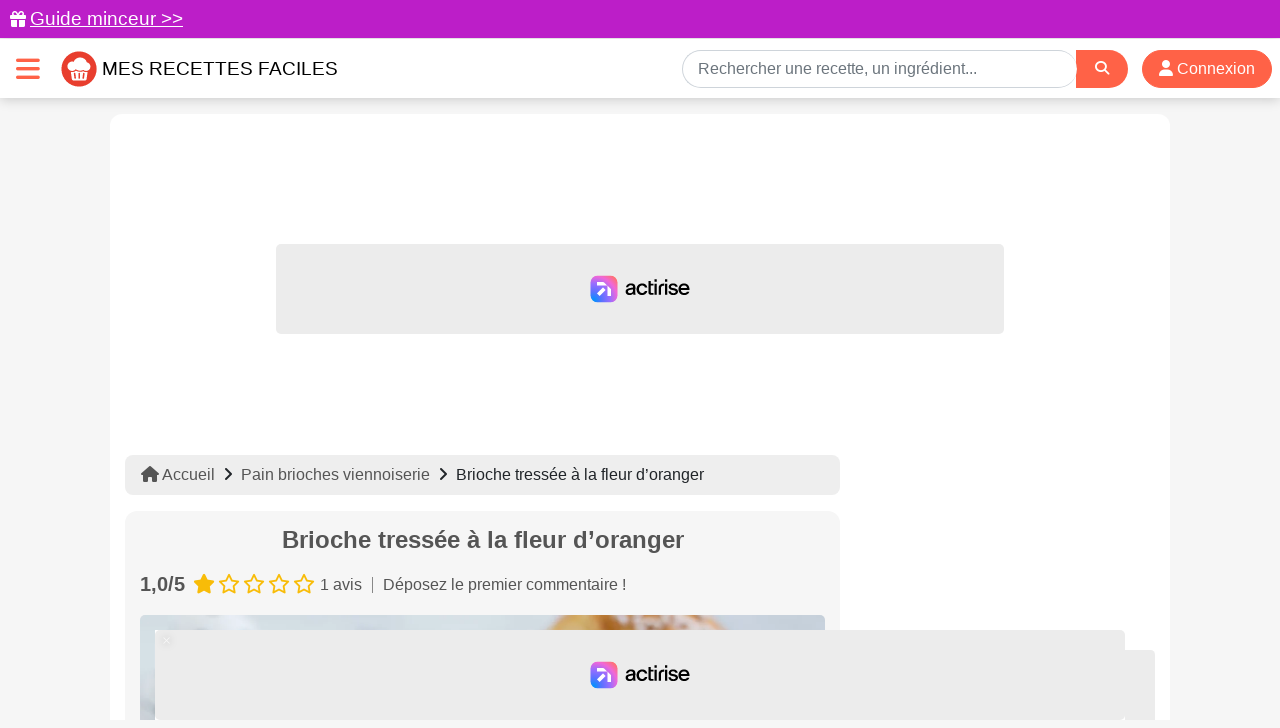

--- FILE ---
content_type: image/svg+xml
request_url: https://img.mesrecettesfaciles.fr/assets/logo.svg
body_size: 2255
content:
<?xml version="1.0" encoding="utf-8"?>
<!-- Generator: Adobe Illustrator 26.0.2, SVG Export Plug-In . SVG Version: 6.00 Build 0)  -->
<svg version="1.1" id="Calque_1" xmlns="http://www.w3.org/2000/svg" xmlns:xlink="http://www.w3.org/1999/xlink" x="0px" y="0px"
	 viewBox="0 0 512 512" style="enable-background:new 0 0 512 512;" xml:space="preserve">
<style type="text/css">
	.st0{display:none;fill:#23366A;}
	.st1{display:none;}
	.st2{display:inline;fill:#FFFFFF;}
	.st3{display:none;fill:#FFFFFF;}
	.st4{display:inline;fill:#E83D3E;}
	.st5{display:inline;fill:#5CBEBA;}
	.st6{display:inline;opacity:0.8;fill:#4496D2;}
	.st7{fill:#FFFFFF;stroke:#FFFFFF;stroke-miterlimit:10;}
	.st8{fill:#E83E2E;}
	.st9{fill:#FFFFFF;}
</style>
<circle class="st0" cx="256.7" cy="255.7" r="250.7"/>
<g class="st1">
	<path class="st2" d="M227.1,379.9c-17,0-30.7,13.8-30.7,30.7c0,17,13.8,30.7,30.7,30.7c17,0,30.7-13.8,30.7-30.7
		C257.8,393.7,244,379.9,227.1,379.9z"/>
	<path class="st2" d="M338.9,379.9c-17,0-30.7,13.8-30.7,30.7c0,17,13.8,30.7,30.7,30.7c17,0,30.7-13.8,30.7-30.7
		C369.7,393.7,355.9,379.9,338.9,379.9z"/>
	<polygon class="st2" points="186.9,365.6 187.5,365.4 186.9,365.4 	"/>
	<path class="st2" d="M371.9,316.1c0.4-0.4,0.8-0.9,1.1-1.4c0,0,0,0,0,0c0.1-0.2,0.2-0.3,0.3-0.5c0.3-0.6,0.6-1.3,0.8-1.9l43.1-111
		c2.7-6.9,0.3-14.8-5.7-19h0c-4-2.8-8.8-4.4-13.8-4.4h-235l-12.5-46.3c-1.8-5.9-7.3-10-13.5-10l-57.3-0.3c-7.5,0-13.2,4.2-13.2,11
		c0,6.8,5.8,13.7,13.3,13.7l50.4,1.2l57.7,218.1h184.8c9.1,0,16.5-5.2,16.5-11.6c0-6.4-7.4-11.6-16.5-11.6H206.7l-6-22.1h161.9
		C366.4,320.1,369.8,318.5,371.9,316.1z M195.2,299.5l-2-7.4c-0.4-1.4-0.9-2.7-1.5-3.8l-23.9-87.1h227.4L357,299.5H195.2z"/>
</g>
<rect x="167.8" y="196.7" class="st3" width="227.4" height="55.7"/>
<rect x="178.7" y="217.1" class="st3" width="197.6" height="87"/>
<g class="st1">
	<path class="st4" d="M254.3,5.3c-103.3,0-187.1,84.8-188,189.6c0.3,36.7,11.2,71,29.7,99.8l143.7,201.1c4.1,7.3,9.4,10.9,14.7,10.9
		l0,0c5.4,0,10.7-3.7,14.7-10.9l143.7-201c18.5-28.9,29.4-63.2,29.7-99.9C441.5,90.1,357.7,5.3,254.3,5.3z"/>
	<path class="st2" d="M329.5,193.3c0,41.5-33.7,75.2-75.2,75.2c-41.5,0-75.2-33.7-75.2-75.2s33.7-75.1,75.2-75.1
		C295.8,118.2,329.5,151.8,329.5,193.3z"/>
</g>
<g class="st1">
	<path class="st5" d="M256,8.6c-118.1,0-213.8,95.7-213.8,213.8c0,85.8,50.5,159.7,123.4,193.7l53.4,87.4l7.4-69.4
		c9.7,1.3,19.5,2.1,29.6,2.1c118.1,0,213.8-95.7,213.8-213.8S374.1,8.6,256,8.6z"/>
	<path class="st6" d="M256,7.1c-118.8,0-215.1,96.3-215.1,215.1c0,86.3,50.8,160.7,124.2,194.9l53.8,87.9l7.4-69.9
		c9.7,1.3,19.7,2.1,29.8,2.1c118.8,0,215.1-96.3,215.1-215.1S374.8,7.1,256,7.1z"/>
	<polygon class="st2" points="239,330.8 139,237.1 181.7,197.1 239,250.9 354.3,142.8 397,182.8 	"/>
</g>
<path class="st7" d="M212.4,139.3v-17.9c0-5.3,4.3-9.7,9.7-9.7h157.4c5.3,0,9.7,4.3,9.7,9.7v88.7c0,5.3-4.3,9.7-9.7,9.7h-16.1v32.1
	l-20.1-12.3c0.1,4.4,0,8.3-0.7,14l33.1,20.2v-41.8h3.8c12.1,0,22-9.9,22-22v-88.7c0-12.1-9.9-22-22-22H222.1c-12.1,0-22,9.9-22,22
	v21.8C204.1,141.6,208.2,140.3,212.4,139.3z"/>
<path class="st7" d="M148.6,297.5l-29.1,17.8v-32.1h-16.1c-5.3,0-9.7-4.3-9.7-9.7v-88.7c0-5.3,4.3-9.7,9.7-9.7h52.8
	c4-4.9,7.7-8.7,11.8-12.3h-64.6c-12.1,0-22,9.9-22,22v88.7c0,12.1,9.9,22,22,22h3.8v41.8l48.6-29.7
	C153.2,304.3,150.8,300.9,148.6,297.5z"/>
<path class="st7" d="M354.4,319.5c-4.7-4.7-10.5-7.2-16.5-6.9c-5.3-0.1-10.7,1.5-15.4,4.6c-7-7-3.3-3.3-14.4-14.4
	c14.9-17,23.1-38.5,23.1-61.3c0-24.9-9.7-48.2-27.3-65.8c-17.6-17.6-41-27.3-65.8-27.3c-24.9,0-48.2,9.7-65.8,27.3
	c-17.6,17.6-27.3,41-27.3,65.8c0,24.9,9.7,48.2,27.3,65.8c17.6,17.6,41,27.3,65.8,27.3c22.8,0,44.3-8.2,61.3-23.1
	c10.5,10.5,6.7,6.7,14.4,14.4c-3.1,4.7-4.8,10-4.6,15.2c-0.1,6.3,2.2,12.2,6.9,16.8l62,62c4.7,4.7,10.5,7.1,16.5,6.9
	c0.2,0,0.4,0,0.6,0c7.1,0,14.2-3.1,19.7-8.6c5.6-5.6,8.7-12.9,8.6-20.1c0.1-6.3-2.3-12-6.9-16.7L354.4,319.5z M180.9,298.7
	c-15.3-15.3-23.7-35.5-23.7-57.1s8.4-41.9,23.7-57.1c15.3-15.3,35.5-23.7,57.1-23.7c21.6,0,41.9,8.4,57.1,23.7
	c15.3,15.3,23.7,35.5,23.7,57.1c0,44.6-36.1,80.8-80.8,80.8C216.4,322.3,196.1,313.9,180.9,298.7z M411,398.4
	c0.1,3.9-1.7,8-4.9,11.2c-3.2,3.2-7.3,4.9-11.5,5c-2.9,0-5.6-1-7.8-3.3l-62-62c-2.3-2.3-3.4-4.9-3.3-8.1c-0.1-3.9,1.7-8,4.9-11.2
	c3.2-3.2,7.3-5,11.5-5c2.9-0.1,5.6,1,7.8,3.3l62,62c2.3,2.3,3.4,4.9,3.3,7.8l0,0.1L411,398.4z"/>
<polygon class="st7" points="283.4,219.5 274.7,210.7 224.3,261.2 201.2,238.1 192.5,246.9 224.3,278.6 "/>
<circle class="st8" cx="256.5" cy="255.9" r="250.5"/>
<g>
	<path class="st9" d="M357.5,300.1c-14.7,0-29-4.2-41.3-11.9c-13.8,5.5-28.7,8.3-43.7,8.3c-21,0-41.7-5.6-59.5-16h-1
		c-14.9,12.6-33.7,19.6-53.6,19.6c-6.4,0-12.7-0.8-18.7-2.2l15.2,102.5c1.6,10.5,10.1,18.2,20.2,18.2h168.2
		c10.1,0,18.7-7.7,20.2-18.2l15.3-103.3C372,299,364.8,300.1,357.5,300.1z M203.3,395.6c-0.5,0.1-1.1,0.1-1.6,0.1
		c-5.5,0-10.3-4.3-11.1-10.2l-8.3-62.5c-0.9-6.5,3.4-12.5,9.6-13.4c6.2-0.9,11.8,3.6,12.7,10.1l8.3,62.5
		C213.7,388.7,209.5,394.7,203.3,395.6z M270.4,383.9c0,6.5-5,11.9-11.3,11.9c-6.2,0-11.3-5.3-11.3-11.9v-62.5
		c0-6.5,5-11.9,11.3-11.9c6.2,0,11.3,5.3,11.3,11.9V383.9z M336,323l-8.3,62.5c-0.8,5.9-5.6,10.2-11.1,10.2c-0.5,0-1,0-1.6-0.1
		c-6.2-0.9-10.4-6.9-9.6-13.4l8.3-62.5c0.9-6.5,6.6-11,12.7-10.1C332.5,310.6,336.8,316.5,336,323z"/>
	<path class="st9" d="M367.5,161.3c-11.3-40.2-49.6-69.8-95.1-69.8c-42.6,0-78.9,25.9-92.6,62.1c-6.7-2.3-14-3.6-21.5-3.6
		c-36.9,0-66.8,29.9-66.8,66.8c0,36.9,29.9,66.8,66.8,66.8c20.9,0,39.6-9.6,51.9-24.7c17,13.3,38.6,21.2,62.2,21.2
		c16.5,0,32-3.9,45.6-10.7c10.7,8.9,24.4,14.3,39.4,14.3c34,0,61.6-27.6,61.6-61.6C419.1,191.5,396.8,166.1,367.5,161.3z"/>
</g>
</svg>


--- FILE ---
content_type: application/javascript; charset=UTF-8
request_url: https://sonar.viously.com/5653603579357/js?w=https%3A%2F%2Fwww.mesrecettesfaciles.fr%2Frecipe%2Fbrioche-tressee-a-la-fleur-doranger&c=&r=&mav=ujstW3HeStx&ujstW3HeStx=%7B%22player%22%3A%22PVaN1DuHxXU3t%22%2C%22template%22%3A%22PVaN1DuHxXU3t%22%7D&l=FR
body_size: 49927
content:
var webVitals=function(e){"use strict";let t=-1;const n=e=>{addEventListener("pageshow",n=>{n.persisted&&(t=n.timeStamp,e(n))},!0)},i=(e,t,n,i)=>{let r,s;return o=>{t.value>=0&&(o||i)&&(s=t.value-(r??0),(s||void 0===r)&&(r=t.value,t.delta=s,t.rating=((e,t)=>e>t[1]?"poor":e>t[0]?"needs-improvement":"good")(t.value,n),e(t)))}},r=e=>{requestAnimationFrame(()=>requestAnimationFrame(()=>e()))},s=()=>{const e=performance.getEntriesByType("navigation")[0];if(e&&e.responseStart>0&&e.responseStart<performance.now())return e},o=()=>{const e=s();return e?.activationStart??0},a=(e,n=-1)=>{const i=s();let r="navigate";return t>=0?r="back-forward-cache":i&&(document.prerendering||o()>0?r="prerender":document.wasDiscarded?r="restore":i.type&&(r=i.type.replace(/_/g,"-"))),{name:e,value:n,rating:"good",delta:0,entries:[],id:`v5-${Date.now()}-${Math.floor(8999999999999*Math.random())+1e12}`,navigationType:r}},c=new WeakMap;function d(e,t){return c.get(e)||c.set(e,new t),c.get(e)}class l{t;i=0;o=[];h(e){if(e.hadRecentInput)return;const t=this.o[0],n=this.o.at(-1);this.i&&t&&n&&e.startTime-n.startTime<1e3&&e.startTime-t.startTime<5e3?(this.i+=e.value,this.o.push(e)):(this.i=e.value,this.o=[e]),this.t?.(e)}}const h=(e,t,n={})=>{try{if(PerformanceObserver.supportedEntryTypes.includes(e)){const i=new PerformanceObserver(e=>{Promise.resolve().then(()=>{t(e.getEntries())})});return i.observe({type:e,buffered:!0,...n}),i}}catch{}},u=e=>{let t=!1;return()=>{t||(e(),t=!0)}};let p=-1;const m=new Set,v=()=>"hidden"!==document.visibilityState||document.prerendering?1/0:0,f=e=>{if("hidden"===document.visibilityState){if("visibilitychange"===e.type)for(const e of m)e();isFinite(p)||(p="visibilitychange"===e.type?e.timeStamp:0,removeEventListener("prerenderingchange",f,!0))}},g=()=>{if(p<0){const e=o(),t=document.prerendering?void 0:globalThis.performance.getEntriesByType("visibility-state").filter(t=>"hidden"===t.name&&t.startTime>e)[0]?.startTime;p=t??v(),addEventListener("visibilitychange",f,!0),addEventListener("prerenderingchange",f,!0),n(()=>{setTimeout(()=>{p=v()})})}return{get firstHiddenTime(){return p},onHidden(e){m.add(e)}}},T=e=>{document.prerendering?addEventListener("prerenderingchange",()=>e(),!0):e()},y=[1800,3e3],C=(e,t={})=>{T(()=>{const s=g();let c,d=a("FCP");const l=h("paint",e=>{for(const t of e)"first-contentful-paint"===t.name&&(l.disconnect(),t.startTime<s.firstHiddenTime&&(d.value=Math.max(t.startTime-o(),0),d.entries.push(t),c(!0)))});l&&(c=i(e,d,y,t.reportAllChanges),n(n=>{d=a("FCP"),c=i(e,d,y,t.reportAllChanges),r(()=>{d.value=performance.now()-n.timeStamp,c(!0)})}))})},P=[.1,.25];let b=0,L=1/0,S=0;const E=e=>{for(const t of e)t.interactionId&&(L=Math.min(L,t.interactionId),S=Math.max(S,t.interactionId),b=S?(S-L)/7+1:0)};let w;const A=()=>w?b:performance.interactionCount??0;let I=0;class F{u=[];l=new Map;m;v;p(){I=A(),this.u.length=0,this.l.clear()}L(){const e=Math.min(this.u.length-1,Math.floor((A()-I)/50));return this.u[e]}h(e){if(this.m?.(e),!e.interactionId&&"first-input"!==e.entryType)return;const t=this.u.at(-1);let n=this.l.get(e.interactionId);if(n||this.u.length<10||e.duration>t.P){if(n?e.duration>n.P?(n.entries=[e],n.P=e.duration):e.duration===n.P&&e.startTime===n.entries[0].startTime&&n.entries.push(e):(n={id:e.interactionId,entries:[e],P:e.duration},this.l.set(n.id,n),this.u.push(n)),this.u.sort((e,t)=>t.P-e.P),this.u.length>10){const e=this.u.splice(10);for(const t of e)this.l.delete(t.id)}this.v?.(n)}}}const M=e=>{const t=globalThis.requestIdleCallback||setTimeout;"hidden"===document.visibilityState?e():(e=u(e),addEventListener("visibilitychange",e,{once:!0,capture:!0}),t(()=>{e(),removeEventListener("visibilitychange",e,{capture:!0})}))},k=[200,500];class B{m;h(e){this.m?.(e)}}const H=[2500,4e3],x=[800,1800],N=e=>{document.prerendering?T(()=>N(e)):"complete"!==document.readyState?addEventListener("load",()=>N(e),!0):setTimeout(e)};return e.CLSThresholds=P,e.FCPThresholds=y,e.INPThresholds=k,e.LCPThresholds=H,e.TTFBThresholds=x,e.onCLS=(e,t={})=>{const s=g();C(u(()=>{let o,c=a("CLS",0);const u=d(t,l),p=e=>{for(const t of e)u.h(t);u.i>c.value&&(c.value=u.i,c.entries=u.o,o())},m=h("layout-shift",p);m&&(o=i(e,c,P,t.reportAllChanges),s.onHidden(()=>{p(m.takeRecords()),o(!0)}),n(()=>{u.i=0,c=a("CLS",0),o=i(e,c,P,t.reportAllChanges),r(()=>o())}),setTimeout(o))}))},e.onFCP=C,e.onINP=(e,t={})=>{if(!globalThis.PerformanceEventTiming||!("interactionId"in PerformanceEventTiming.prototype))return;const r=g();T(()=>{"interactionCount"in performance||w||(w=h("event",E,{type:"event",buffered:!0,durationThreshold:0}));let s,o=a("INP");const c=d(t,F),l=e=>{M(()=>{for(const t of e)c.h(t);const t=c.L();t&&t.P!==o.value&&(o.value=t.P,o.entries=t.entries,s())})},u=h("event",l,{durationThreshold:t.durationThreshold??40});s=i(e,o,k,t.reportAllChanges),u&&(u.observe({type:"first-input",buffered:!0}),r.onHidden(()=>{l(u.takeRecords()),s(!0)}),n(()=>{c.p(),o=a("INP"),s=i(e,o,k,t.reportAllChanges)}))})},e.onLCP=(e,t={})=>{T(()=>{const s=g();let c,l=a("LCP");const p=d(t,B),m=e=>{t.reportAllChanges||(e=e.slice(-1));for(const t of e)p.h(t),t.startTime<s.firstHiddenTime&&(l.value=Math.max(t.startTime-o(),0),l.entries=[t],c())},v=h("largest-contentful-paint",m);if(v){c=i(e,l,H,t.reportAllChanges);const s=u(()=>{m(v.takeRecords()),v.disconnect(),c(!0)}),o=e=>{e.isTrusted&&(M(s),removeEventListener(e.type,o,{capture:!0}))};for(const e of["keydown","click","visibilitychange"])addEventListener(e,o,{capture:!0});n(n=>{l=a("LCP"),c=i(e,l,H,t.reportAllChanges),r(()=>{l.value=performance.now()-n.timeStamp,c(!0)})})}})},e.onTTFB=(e,t={})=>{let r=a("TTFB"),c=i(e,r,x,t.reportAllChanges);N(()=>{const d=s();d&&(r.value=Math.max(d.responseStart-o(),0),r.entries=[d],c(!0),n(()=>{r=a("TTFB",0),c=i(e,r,x,t.reportAllChanges),c(!0)}))})},e}({});!function(t,e){"object"==typeof exports&&"undefined"!=typeof module?module.exports=e():"function"==typeof define&&define.amd?define(e):(t="undefined"!=typeof globalThis?globalThis:t||self).justDetectAdblock=e()}(this,function(){"use strict";function t(){return void 0!==navigator.brave&&void 0!==navigator.brave.isBrave}function e(){return"string"==typeof navigator.userAgent&&navigator.userAgent.match(/Opera|OPR\//)}function n(){return new Promise(function(t,e){var n=new XMLHttpRequest;n.onreadystatechange=function(){4==n.readyState&&t(n)},n.open("GET","https://raw.githubusercontent.com/wmcmurray/just-detect-adblock/master/baits/pagead2.googlesyndication.com",!0),n.send()})}function o(t){return 200===t.status&&!t.responseText.match(/^thistextshouldbethere(\n|)$/)}function r(t){return 0===t.status&&!t.responseText.match(/^thistextshouldbethere(\n|)$/)}function i(){if(null!==window.document.body.getAttribute("abp"))return!0;var t=function(){var t=document.createElement("div");return t.textContent="ad",t.setAttribute("class","pub_300x250 pub_300x250m pub_728x90 text-ad textAd text_ad text_ads text-ads text-ad-links ad-text adSense adBlock adContent adBanner"),t.setAttribute("style","width: 1px !important; height: 1px !important; position: absolute !important; left: -10000px !important; top: -1000px !important;"),t}();window.document.body.appendChild(t);var e=function(t){if(null===t.offsetParent||0==t.offsetHeight||0==t.offsetLeft||0==t.offsetTop||0==t.offsetWidth||0==t.clientHeight||0==t.clientWidth)return!0;if(void 0!==window.getComputedStyle){var e=window.getComputedStyle(t,null);if(e&&("none"==e.getPropertyValue("display")||"hidden"==e.getPropertyValue("visibility")))return!0}return!1}(t);return window.document.body.removeChild(t),e}var u;return{detectAnyAdblocker:function(){return new Promise(function(u,d){if(i())return u(!0);t()||e()?n().then(function(n){return t()?u(o(n)):e()?u(r(n)):void u(!1)}):u(!1)})},detectDomAdblocker:(u=i,function(){var t=arguments;return new Promise(function(e,n){e(u.apply(this,t))})}),detectBraveShields:function(){return new Promise(function(e,r){t()?n().then(function(t){e(o(t))}):e(!1)})},detectOperaAdblocker:function(){return new Promise(function(t,o){e()?n().then(function(e){t(r(e))}):t(!1)})},isDetected:function(t){return function(){return console.warn("just-detect-adblock : The `isDetected()` method is now deprecated, please use `detectAnyAdblocker()` instead, which returns a Promise and can detect more stuff (like Brave Shields)."),t.apply(this,arguments)}}(i)}});/*! For license information please see detect_incognito.js.LICENSE.txt */
!function(e,t){"object"==typeof exports&&"object"==typeof module?module.exports=t():"function"==typeof define&&define.amd?define([],t):"object"==typeof exports?exports.detectIncognito=t():e.detectIncognito=t()}(this,function(){return function(){"use strict";var e={};return{598:function(e,t){var n=this&&this.__awaiter||function(e,t,n,r){return new(n||(n=Promise))(function(o,i){function a(e){try{u(r.next(e))}catch(e){i(e)}}function c(e){try{u(r.throw(e))}catch(e){i(e)}}function u(e){var t;e.done?o(e.value):(t=e.value,t instanceof n?t:new n(function(e){e(t)})).then(a,c)}u((r=r.apply(e,t||[])).next())})},r=this&&this.__generator||function(e,t){var n,r,o,i,a={label:0,sent:function(){if(1&o[0])throw o[1];return o[1]},trys:[],ops:[]};return i={next:c(0),throw:c(1),return:c(2)},"function"==typeof Symbol&&(i[Symbol.iterator]=function(){return this}),i;function c(c){return function(u){return function(c){if(n)throw new TypeError("Generator is already executing.");for(;i&&(i=0,c[0]&&(a=0)),a;)try{if(n=1,r&&(o=2&c[0]?r.return:c[0]?r.throw||((o=r.return)&&o.call(r),0):r.next)&&!(o=o.call(r,c[1])).done)return o;switch(r=0,o&&(c=[2&c[0],o.value]),c[0]){case 0:case 1:o=c;break;case 4:return a.label++,{value:c[1],done:!1};case 5:a.label++,r=c[1],c=[0];continue;case 7:c=a.ops.pop(),a.trys.pop();continue;default:if(!((o=(o=a.trys).length>0&&o[o.length-1])||6!==c[0]&&2!==c[0])){a=0;continue}if(3===c[0]&&(!o||c[1]>o[0]&&c[1]<o[3])){a.label=c[1];break}if(6===c[0]&&a.label<o[1]){a.label=o[1],o=c;break}if(o&&a.label<o[2]){a.label=o[2],a.ops.push(c);break}o[2]&&a.ops.pop(),a.trys.pop();continue}c=t.call(e,a)}catch(e){c=[6,e],r=0}finally{n=o=0}if(5&c[0])throw c[1];return{value:c[0]?c[1]:void 0,done:!0}}([c,u])}}};function o(){return n(this,void 0,Promise,function(){return r(this,function(e){switch(e.label){case 0:return[4,new Promise(function(e,t){var o="Unknown",i=!1;function a(t){i||(i=!0,e({isPrivate:t,browserName:o}))}function c(){var e=0,t=parseInt("-1");try{t.toFixed(t)}catch(t){e=t.message.length}return e}function u(){return n(this,void 0,void 0,function(){var e;return r(this,function(t){switch(t.label){case 0:return t.trys.push([0,2,,3]),[4,navigator.storage.getDirectory()];case 1:return t.sent(),a(!1),[3,3];case 2:return a(((e=t.sent())instanceof Error&&"string"==typeof e.message?e.message:String(e)).includes("unknown transient reason")),[3,3];case 3:return[2]}})})}function s(){var e;return n(this,void 0,Promise,function(){return r(this,function(t){switch(t.label){case 0:return"function"!=typeof(null===(e=navigator.storage)||void 0===e?void 0:e.getDirectory)?[3,2]:[4,u()];case 1:return t.sent(),[3,3];case 2:void 0!==navigator.maxTouchPoints?function(){var e=String(Math.random());try{var t=indexedDB.open(e,1);t.onupgradeneeded=function(t){var n=t.target.result,r=function(e){a(e)};try{n.createObjectStore("t",{autoIncrement:!0}).put(new Blob),r(!1)}catch(e){(e instanceof Error&&"string"==typeof e.message?e.message:String(e)).includes("are not yet supported")?r(!0):r(!1)}finally{n.close(),indexedDB.deleteDatabase(e)}},t.onerror=function(){return a(!1)}}catch(e){a(!1)}}():function(){var e=window.openDatabase,t=window.localStorage;try{e(null,null,null,null)}catch(e){return void a(!0)}try{t.setItem("test","1"),t.removeItem("test")}catch(e){return void a(!0)}a(!1)}(),t.label=3;case 3:return[2]}})})}function l(){var e;return n(this,void 0,Promise,function(){var t,n;return r(this,function(r){switch(r.label){case 0:if("function"!=typeof(null===(e=navigator.storage)||void 0===e?void 0:e.getDirectory))return[3,5];r.label=1;case 1:return r.trys.push([1,3,,4]),[4,navigator.storage.getDirectory()];case 2:return r.sent(),a(!1),[3,4];case 3:return a(((t=r.sent())instanceof Error&&"string"==typeof t.message?t.message:String(t)).includes("Security error")),[2];case 4:return[3,6];case 5:(n=indexedDB.open("inPrivate")).onerror=function(e){n.error&&"InvalidStateError"===n.error.name&&e.preventDefault(),a(!0)},n.onsuccess=function(){indexedDB.deleteDatabase("inPrivate"),a(!1)},r.label=6;case 6:return[2]}})})}(function(){return n(this,void 0,Promise,function(){return r(this,function(e){switch(e.label){case 0:return 44!==c()&&43!==c()?[3,2]:(o="Safari",[4,s()]);case 1:return e.sent(),[3,6];case 2:return 51!==c()?[3,3]:(n=navigator.userAgent,o=n.match(/Chrome/)?void 0!==navigator.brave?"Brave":n.match(/Edg/)?"Edge":n.match(/OPR/)?"Opera":"Chrome":"Chromium",void 0!==self.Promise&&void 0!==self.Promise.allSettled?navigator.webkitTemporaryStorage.queryUsageAndQuota(function(e,t){var n=Math.round(t/1048576),r=2*Math.round(function(){var e,t,n,r=window;return null!==(n=null===(t=null===(e=null==r?void 0:r.performance)||void 0===e?void 0:e.memory)||void 0===t?void 0:t.jsHeapSizeLimit)&&void 0!==n?n:1073741824}()/1048576);a(n<r)},function(e){t(new Error("detectIncognito somehow failed to query storage quota: "+e.message))}):(0,window.webkitRequestFileSystem)(0,1,function(){a(!1)},function(){a(!0)}),[3,6]);case 3:return 25!==c()?[3,5]:(o="Firefox",[4,l()]);case 4:return e.sent(),[3,6];case 5:void 0!==navigator.msSaveBlob?(o="Internet Explorer",a(void 0===window.indexedDB)):t(new Error("detectIncognito cannot determine the browser")),e.label=6;case 6:return[2]}var n})})})().catch(t)})];case 1:return[2,e.sent()]}})})}Object.defineProperty(t,"__esModule",{value:!0}),t.detectIncognito=void 0,t.detectIncognito=o,"undefined"!=typeof window&&(window.detectIncognito=o),t.default=o}}[598](0,e),e.default}()});window.snld=!0,((t,e,n,r)=>{var i,o="%c sdk %c",a=!1,c=!1,s="",d=[],u=!1,l={t:function(t,e){var n;window.location.href&&(i=void 0===i?1==p.o("json"):i)&&(n=console,e?n.log(t):n.log("%c viously "+t,"font-family:Inter,sans-serif;user-select:none;text-transform:uppercase;margin-right:4px;color:#fff;padding:2px 4px;border-radius:6px;background:linear-gradient(35deg,#c2ff47 -17.68%,#5df385 -.03%,#05e8bb 17.62%,#1f96ff 52.93%,#6933ff 88.23%);","font-family:Inter,sans-serif;user-select:none;text-transform:uppercase;margin-right:4px;color:black;padding:2px 4px;border-radius:6px;background:#f2f2f2","font-family:Inter,sans-serif;"))},i:function(){var t=navigator.userAgent.match(/OS (\d+)_(\d+)_?(\d+)?/);return!!t&&parseInt(t[1],10)},u:function(t){for(var e=t.toString(),n="",r=0;r<e.length;r+=2)n+=String.fromCharCode(parseInt(e.substr(r,2),16));return n},l:function(t){var e,n,r,i,o,a,c="",d=0;for(t=this.p(t);d<t.length;)r=(e=t.charCodeAt(d++))>>2,i=(3&e)<<4|(e=t.charCodeAt(d++))>>4,o=(15&e)<<2|(n=t.charCodeAt(d++))>>6,a=63&n,isNaN(e)?o=a=64:isNaN(n)&&(a=64),c=c+s.charAt(r)+s.charAt(i)+s.charAt(o)+s.charAt(a);return c},g:function(t){var e,n,r,i,o,a,c="",d=0;for(t=t.replace(/[^A-Za-z0-9\+\/\=]/g,"");d<t.length;)r=s.indexOf(t.charAt(d++)),e=(15&(i=s.indexOf(t.charAt(d++))))<<4|(o=s.indexOf(t.charAt(d++)))>>2,n=(3&o)<<6|(a=s.indexOf(t.charAt(d++))),c+=String.fromCharCode(r<<2|i>>4),64!==o&&(c+=String.fromCharCode(e)),64!==a&&(c+=String.fromCharCode(n));return l.v(c)},p:function(t){t=t.replace(/\r\n/g,"\n");for(var e="",n=0;n<t.length;n++){var r=t.charCodeAt(n);r<128?e+=String.fromCharCode(r):e=127<r&&r<2048?(e+=String.fromCharCode(r>>6|192))+String.fromCharCode(63&r|128):(e=(e+=String.fromCharCode(r>>12|224))+String.fromCharCode(r>>6&63|128))+String.fromCharCode(63&r|128)}return e},v:function(t){for(var e="",n=0,r=0,i=0,o=0;n<t.length;)(r=t.charCodeAt(n))<128?(e+=String.fromCharCode(r),n++):191<r&&r<224?(o=t.charCodeAt(n+1),e+=String.fromCharCode((31&r)<<6|63&o),n+=2):(o=t.charCodeAt(n+1),i=t.charCodeAt(n+2),e+=String.fromCharCode((15&r)<<12|(63&o)<<6|63&i),n+=3);return e},S:function(t,r,i,o){var s=e[t];if(s){o=o||"";var u="&ts="+Math.round(100*Math.max(0,performance.now()))/100+"&duid="+(n.duid||"")+"&dun="+(n.dun||"")+"&pasn="+n.pasn+"&pdn="+(n.pdn||window.location.hostname)+"&pu="+(n.pu?encodeURIComponent(n.pu):encodeURIComponent(window.location.origin+window.location.pathname))+"&pid="+n.pid+"&ct="+l.m()+"&udbn="+n.udbn+"&udon="+n.udon+"&udt="+n.udt+"&ugcn="+(n.ugcn||"")+"&pnpv="+(n.pnpv||0)+"&uib="+n.uib+"&uidi="+n.uidi+"&uiad="+a+"&uian="+c+"&uiit="+(n.uidi&&c);switch(t){case 5:case 6:case 7:u+="&spgid="+n.spgid+"&pgs="+(n.pgs?"true":"")+"&pge="+(n.pge?"true":"")+"&pgsgt="+(n.pgsgt?encodeURIComponent(n.pgsgt):"")+"&pgsy="+(n.pgsy||"unknown")+"&pgsg="+(n.pgsg||"")+"&pgcsg="+(n.pgcsg||"")+"&pru="+(n.pru?encodeURIComponent(n.pru):"")+"&prvs="+(n.prvs||""),5!=t&&7!=t||(u+="&ptfa="+(n.ptfa?"true":"false")+"&ptcus=unknown&ti="+(n.ti||"")+"&tv="+(n.tv||""));break;case 0:case 1:case 2:case 3:case 4:case 8:u+="&ptcus=unknown&ti="+(n.ti||"")+"&tv="+(n.tv||"")}u+=o,d.push(data_object=l._("action="+s.replace(".gif","")+u)),i&&l.h("force"),d.length>=5&&l.h("max"),!0===r&&(e[t]=!1)}},h:function(e){var r,a;0<d.length?(l.t(o+"Flush pending "+d.length+" events ("+e+")"),r={},a=JSON.parse(JSON.stringify(d)),i?r.od=a:r.d=l.l(JSON.stringify(a)),0==u?l.I(t+"beacon","POST",!1,!0,2e3,function(t,e){l.t(o+"Tracking : "+e)},JSON.stringify(r)):!navigator.sendBeacon||"ios"===(n.udon&&n.udon.toLowerCase())&&l.i()<13?l.I(t+"beacon","POST",!1,!1,2e3,function(t,e){l.t(o+"Tracking : "+e)},JSON.stringify(r)):navigator.sendBeacon(t+"beacon",JSON.stringify(r)),d=[]):l.t(o+"No pending events to flush ("+e+")")},T:function(t){var e,n=[];for(e in t)t.hasOwnProperty(e)&&n.push(e+"="+encodeURIComponent(t[e]));return n.join("&")},_:function(t){var e={};return t.split("&").forEach(function(t){var n,r=(t=t.split("="))[0];t=t[1];try{n=decodeURIComponent(t)}catch(n){return void l.t(o+"Error decoding value:"+t+n)}""!==n&&","!==n&&(isNaN(n)||(n=Number(n)),e[r]=n)}),e},I:function(t,e,n,r,i,o,a){var c;t?window.XMLHttpRequest?((c=new window.XMLHttpRequest).onreadystatechange=function(){var t;4===this.readyState&&(200<=(t=this.status)&&t<300||304===t?o(this.responseText,"XHR success"):o(null,"XHR Fail"))},c.ontimeout=function(){o(null,"XHR Timeout")},c.open(e,t,r),r&&(c.timeout=i),"withCredentials"in c&&(c.withCredentials=n),c.responseType="text","POST"===e&&a?(c.setRequestHeader("Content-Type","application/x-www-form-urlencoded; charset=UTF-8"),c.send(a)):(c.setRequestHeader("Content-Type","text/plain"),c.send())):o(null,"XHR not supported"):o(null,"URL not specified")},N:function(t){return"string"==typeof t?String.prototype.trim?t.trim():t.replace(/^[\s\uFEFF\xA0]+|[\s\uFEFF\xA0]+$/g,""):t},O:function(t,e){return t.classList?t.classList.contains(e):new RegExp("(^| )"+e+"( |$)","gi").test(t.className)},C:function(t){return t=l.N(t),(t=Date.parse(t))===parseInt(t,10)&&t>new Date("1991-08-06").getTime()?parseInt(t/1e3):null},m:function(){var t=navigator.connection||navigator.mozConnection||navigator.webkitConnection;return t&&t.effectiveType?t.effectiveType:"unknown"},k:function(){void 0!==window.justDetectAdblock&&"detectAnyAdblocker"in window.justDetectAdblock&&window.justDetectAdblock.detectAnyAdblocker().then(t=>{a=t,l.t(o+"Adblock detected = "+t)})},R:function(){void 0!==window.detectIncognito&&window.detectIncognito().then(t=>{c=t.isPrivate,l.t(o+"Browser private mode = "+t.isPrivate)})}},p={A:void 0,J:function(){if(void 0===p.A)try{localStorage.setItem("test","1"),localStorage.removeItem("test"),p.A=!0}catch(t){p.A=!1}return p.A},F:function(){return p.J()},o:function(t){return p.F()&&(t=localStorage.getItem(l.l(t)))?l.g(t):null}};s=l.u("56494f55534c5941424344454647484a4b4d4e5051525457585a76696f75736c7961626364656667686a6b6d6e7071727477787a393837363534333231302b2f3d"),document.getElementById("xieg6Sie")&&(function(){n=l.g(n),r=l.g(r);try{n=JSON.parse(n)}catch(t){n=JSON.parse(n.replaceAll("\0",""))}try{r=JSON.parse(r)}catch(t){r=JSON.parse(r.replaceAll("\0",""))}}(),l.k(),l.R(),setTimeout(function(){l.S(5,!0,!0),window.onpagehide=function(t){u=!0,l.S(7,!0,!0)},r.sec&&r.sem&&(l.S(6,!1,!0,"&sec="+r.sec+"&sem="+r.sem),l.t(o+"Error : "+r.sem)),"false"==n.uib&&(window.webVitals.onCLS(function(t){0<=t.value&&l.S(0,!0,!0,"&wvv="+t.value),l.t(o+"WebVitals : "+t.name+" = "+t.value)}),window.webVitals.onFCP(function(t){0<=t.value&&l.S(1,!0,!1,"&wvv="+t.value),l.t(o+"WebVitals : "+t.name+" = "+t.value)}),window.webVitals.onLCP(function(t){0<=t.value&&l.S(3,!0,!0,"&wvv="+t.value),l.t(o+"WebVitals : "+t.name+" = "+t.value)}),window.webVitals.onTTFB(function(t){let e=0;0<=(e=t.entries&&t.entries[0]&&"number"==typeof t.entries[0].requestStart?t.value-t.entries[0].requestStart:e)&&l.S(4,!0,!1,"&wvv="+e),l.t(o+"WebVitals : "+t.name+" = "+e)}),window.webVitals.onINP(function(t){0<=t.value&&l.S(8,!0,!0,"&wvv="+t.value),l.t(o+"WebVitals : "+t.name+" = "+t.value)}),setInterval(function(){l.h("interval")},5e3))},1),"false"==n.uib&&setTimeout(function(){if(!window.U){window.U=!0;let t=null,e=!1,n=0;const r=30;t=setInterval(()=>{n++,e||e||(e=!0,window.trvInit,window.trvInit=function(){},window.brWidgetInit&&"function"==typeof window.brWidgetInit.init?window.brWidgetInit.init=function(){}:void 0===window.brWidgetInit&&(window.brWidgetInit={init:function(){}}),window.shouldRunTrvScript,window.shouldRunTrvScript=!1,window.runTrvScript,window.runTrvScript=function(){},window.truvidScriptElement instanceof HTMLScriptElement&&(window.truvidScriptElement.parentNode&&window.truvidScriptElement.parentNode.removeChild(window.truvidScriptElement),window.truvidScriptElement=null)),function(){let t=!1;if(window.trv_players&&Array.isArray(window.trv_players)){for(;0<window.trv_players.length;){const e=window.trv_players.shift();if(e&&"object"==typeof e.playerObject&&"function"==typeof e.playerObject.DestroyPlayer)try{e.playerObject.DestroyPlayer(),t=!0,l.t(o+"Truvid destroyed"),l.S(6,!1,!0,"&sec=19&sem=truvid_destroyed")}catch(t){}}window.trv_players=[]}}(),(e&&(!window.trv_players||0===window.trv_players.length)||n>=r)&&(clearInterval(t),t=null)},1e3)}},1e3),r.sec&&r.sem&&16==r.sec&&document.querySelectorAll(".vsly-player").forEach(t=>{const e=t.getAttribute("data-content-external-source");if(e){const n=Object.assign(document.createElement("div"),{style:t.getAttribute("style")?t.getAttribute("style"):"position:relative;overflow:hidden;width:100%;padding-top:56.25%;"}),r=Object.assign(document.createElement("iframe"),{src:e,style:"position:absolute;top:0;left:0;bottom:0;right:0;width:100%;height:100%;"});n.appendChild(r),t.replaceWith(n)}}))})("https://e.viously.com/",["bqtSeM.gif","BKaUfB.gif","rbAxyS.gif","TtqKaa.gif","LvebNC.gif","xdCsKz.gif","raUWL9.gif","mz7fav.gif","MwfcMd.gif"],"[base64]","T89V");(t=>{var e,i,n=t.wgxpath,o=t.core,a=t.css,s=t.head,c=t.body,d=t.players,l=("performance"in window==0&&(window.performance={}),"now"in window.performance==0&&(e=Date.now(),performance.timing&&performance.timing.navigationStart&&(e=performance.timing.navigationStart),window.performance.now=function(){return Math.max(0,Date.now()-e)}),{t:function(t){for(var e=t.toString(),i="",n=0;n<e.length;n+=2)i+=String.fromCharCode(parseInt(e.substr(n,2),16));return i},o:function(t){var e,i,n,o,a,s,c="",d=0;for(t=l.i(t);d<t.length;)n=(e=t.charCodeAt(d++))>>2,o=(3&e)<<4|(e=t.charCodeAt(d++))>>4,a=(15&e)<<2|(i=t.charCodeAt(d++))>>6,s=63&i,isNaN(e)?a=s=64:isNaN(i)&&(s=64),c=c+r.charAt(n)+r.charAt(o)+r.charAt(a)+r.charAt(s);return c},l:function(t){var e,i,n,o,a,s,c="",d=0;for(t=t.replace(/[^A-Za-z0-9\+\/\=]/g,"");d<t.length;)n=r.indexOf(t.charAt(d++)),e=(15&(o=r.indexOf(t.charAt(d++))))<<4|(a=r.indexOf(t.charAt(d++)))>>2,i=(3&a)<<6|(s=r.indexOf(t.charAt(d++))),c+=String.fromCharCode(n<<2|o>>4),64!==a&&(c+=String.fromCharCode(e)),64!==s&&(c+=String.fromCharCode(i));return l.u(c)},i:function(t){t=t.replace(/\r\n/g,"\n");for(var e="",i=0;i<t.length;i++){var n=t.charCodeAt(i);n<128?e+=String.fromCharCode(n):e=127<n&&n<2048?(e+=String.fromCharCode(n>>6|192))+String.fromCharCode(63&n|128):(e=(e+=String.fromCharCode(n>>12|224))+String.fromCharCode(n>>6&63|128))+String.fromCharCode(63&n|128)}return e},u:function(t){for(var e="",i=0,n=0,o=0,a=0;i<t.length;)(n=t.charCodeAt(i))<128?(e+=String.fromCharCode(n),i++):191<n&&n<224?(a=t.charCodeAt(i+1),e+=String.fromCharCode((31&n)<<6|63&a),i+=2):(a=t.charCodeAt(i+1),o=t.charCodeAt(i+2),e+=String.fromCharCode((15&n)<<12|(63&a)<<6|63&o),i+=3);return e}}),r=l.t("56494f55534c5941424344454647484a4b4d4e5051525457585a76696f75736c7961626364656667686a6b6d6e7071727477787a393837363534333231302b2f3d"),p="%c sonar %c",u=!1,m=!1,f="xieg6Sie",y="aJ2Yie7u",v="vsly-append-players-css",h=document.head||document.getElementsByTagName("head")[0]||document.documentElement,k=[],g={p:function(t,e){var n;window.location.href&&(i=void 0===i?1==w.v("json"):i)&&(n=console,e?n.log(t):n.log("%c viously "+t,"font-family:Inter,sans-serif;user-select:none;text-transform:uppercase;margin-right:4px;color:#fff;padding:2px 4px;border-radius:6px;background:linear-gradient(35deg,#c2ff47 -17.68%,#5df385 -.03%,#05e8bb 17.62%,#1f96ff 52.93%,#6933ff 88.23%);","font-family:Inter,sans-serif;user-select:none;text-transform:uppercase;margin-right:4px;color:black;padding:2px 4px;border-radius:6px;background:#f2f2f2","font-family:Inter,sans-serif;"))},m:function(){return[].concat.call([].slice.call(document.getElementsByClassName("viously-player")),[].slice.call(document.getElementsByClassName("vsly-player")),[].slice.call(document.getElementsByClassName("vsly-placeholder")),[].slice.call(document.getElementsByClassName("viously")))},h:function(){var t=navigator.userAgent.match(/OS (\d+)_(\d+)_?(\d+)?/);return!!t&&parseInt(t[1],10)},_:function(t,e,i,n){var o,a=d[0].dcf,s=a.playlist.videos[0],c=s.events[t];c&&(n=n||"",o="&ts="+Math.round(100*Math.max(0,performance.now()))/100+"&duid="+a.diffuser.uid+"&dun="+a.diffuser.name+"&pasn="+a.page.audience_source.name+"&pdn="+a.page.domain.name+"&pu="+encodeURIComponent(a.page.url)+"&pid="+a.product.id+"&ct="+g.g()+"&udbn="+(a.user.device.browser&&a.user.device.browser.name?a.user.device.browser.name:"")+"&udon="+(a.user.device.os&&a.user.device.os.name?a.user.device.os.name:"")+"&udt="+(a.user.device.type||"")+"&ugcn="+(a.user.geoip.country&&a.user.geoip.country.name?a.user.geoip.country.name:"")+"&uib="+a.user.is_bot+"&uidi="+a.user.is_datacenter_ip+"&uiad="+a.user.is_adblocked+"&uian="+a.user.is_anonymous+"&uiit="+a.user.is_invalid_traffic+"&pvf="+a.playlist.format,14===t&&(o+="&pnpv="+a.page.nb_players+"&spgid="+a.id_session_page+"&pru="+encodeURIComponent(document.referrer)),o+=n,k.push(g.k("action="+c.replace(".gif","")+o)),i&&g.S("force"),k.length>=15&&g.S("max"),1==e)&&(s.events[t]=!1)},S:function(t){var e,n,o;0<k.length&&(e={},n=JSON.parse(JSON.stringify(k)),o=d[0].dcf,i?e.od=n:e.d=l.o(JSON.stringify(n)),g.C(o.admin.event_url+"beacon","POST",!1,!0,2e3,function(t,e){},JSON.stringify(e)),k=[])},k:function(t){var e={};return t.split("&").forEach(function(t){var i,n=(t=t.split("="))[0];t=t[1];try{i=decodeURIComponent(t)}catch(i){return void g.p(p+"Error decoding value:"+t+i)}""!==i&&","!==i&&(isNaN(i)||(i=Number(i)),e[n]=i)}),e},C:function(t,e,i,n,o,a,s){var c;t?window.XMLHttpRequest?((c=new window.XMLHttpRequest).onreadystatechange=function(){var t;4===this.readyState&&(200<=(t=this.status)&&t<300||304===t?a(this.responseText,"XHR success"):a(null,"XHR Fail"))},c.ontimeout=function(){a(null,"XHR Timeout")},c.open(e,t,n),n&&(c.timeout=o),"withCredentials"in c&&(c.withCredentials=i),c.responseType="text","POST"===e&&s?(c.setRequestHeader("Content-Type","application/x-www-form-urlencoded; charset=UTF-8"),c.send(s)):(c.setRequestHeader("Content-Type","text/plain"),c.send())):a(null,"XHR not supported"):a(null,"URL not specified")},O:function(t,e){var i=document.createElement("div");return i.innerHTML=t,e&&(i.id=e),i},N:function(t,e,i,n,o){var a=0;!function s(){var c=document.createElement("script");c.src=e,o&&(c.async=o),c.readyState?c.onreadystatechange=function(){"loaded"===c.readyState||"complete"===c.readyState?(g.p(p+"Script "+e+" "+c.readyState),c.onreadystatechange=null,i&&i()):g.p(p+"Script "+e+" "+c.readyState)}:(c.onload=function(){0===c.status||404===c.status?(g.p(p+"Script "+e+" error"),a<2?(a++,s()):n&&n()):(g.p(p+"Script "+e+" loaded"),i&&i()),c.onload=null},c.onerror=function(){g.p(p+"Script "+e+" error"),c.onload=null,a<2?(a++,s()):n&&n()}),t.insertBefore(c,t.firstChild)}()},I:function(t,e,i){var n=d[0].dcf||{};if(n.user=n.user||{},n.user.browser=n.user.browser||{},void 0===n.user.browser.passiveEventsSupported){var o=!1;try{var a={get passive(){return!(o=!0)}};window.addEventListener("test",null,a),window.removeEventListener("test",null,a)}catch(t){o=!1}n.user.browser.passiveEventsSupported=o}a=["touchstart","touchmove","wheel","mousewheel","timeupdate"];var s=!1;n.user.browser.passiveEventsSupported&&-1<a.indexOf(e)&&-1===i.toString().indexOf("preventDefault")&&(s={passive:!0}),window.addEventListener?t.addEventListener(e,i,s):(t["e"+e+i]=i,t[e+i]=function(){t["e"+e+i](window.event)},t.attachEvent("on"+e,t[e+i]))},A:function(t,e,i){window.removeEventListener?t.removeEventListener(e,i,!1):(t.detachEvent("on"+e,t[e+i]),t[e+i]=null)},g:function(){var t=navigator.connection||navigator.mozConnection||navigator.webkitConnection;return t&&t.effectiveType?t.effectiveType:"unknown"},D:function(t,e){t.classList?t.classList.add(e):t.className+=" "+e},T:function(t,e){t.classList?t.classList.remove(e):t.className=t.className.replace(new RegExp("(^|\\b)"+e.split(" ").join("|")+"(\\b|$)","gi")," ")},M:function(t){null!==t.parentNode&&t.parentNode.removeChild(t)},J:function(t,e,i){e=e||window,t=t.getBoundingClientRect();var n,o,a=e.innerWidth||e.document.documentElement.clientWidth;return e=e.innerHeight||e.document.documentElement.clientHeight,i?(n=t.width)*(o=t.height)!=0&&(n-=Math.max(0,-t.left)+Math.max(0,t.right-a),o-=Math.max(0,-t.top)+Math.max(0,t.bottom-e),i<=(n=Math.max(n,0))*(o=Math.max(o,0))/(t.width*t.height)):0<=Math.floor(t.top)&&0<=Math.floor(t.left)&&Math.ceil(t.bottom)<=e&&Math.ceil(t.right)<=a},L:function(t,e,i,n,o){var a,s,c,d=null,l=0,r=function(){l=new Date,d=null,c=t.apply(a,s)};return function(){var p=new Date,u=e-(p-(l=l||i?l:p));return a=o||this,s=arguments,u<=0?(clearTimeout(d),d=null,l=p,c=t.apply(a,s)):!d&&n&&(d=setTimeout(r,u)),c}},P:function(){void 0!==window.justDetectAdblock&&"detectAnyAdblocker"in window.justDetectAdblock&&window.justDetectAdblock.detectAnyAdblocker().then(t=>{u=t,g.p(p+"Adblock detected = "+t)})},R:function(){void 0!==window.detectIncognito&&window.detectIncognito().then(t=>{m=t.isPrivate,g.p(p+"Browser private mode = "+t.isPrivate)})}},w={j:void 0,U:void 0,V:function(){if(void 0===w.j)try{localStorage.setItem("test","1"),localStorage.removeItem("test"),w.j=!0}catch(t){w.j=!1}return w.j},B:function(){if(void 0===w.U)try{sessionStorage.setItem("test","1"),sessionStorage.removeItem("test"),w.U=!0}catch(t){w.U=!1}return w.U},q:function(){return w.V()},H:function(){return w.B()},F:function(t,e){w.q()&&localStorage.setItem(l.o(t),l.o(e))},v:function(t){return w.q()&&(t=localStorage.getItem(l.o(t)))?l.l(t):null},X:function(t){w.q()&&localStorage.removeItem(l.o(t))},W:function(t,e){w.H()&&sessionStorage.setItem(l.o(t),l.o(e))},Y:function(t){return w.H()&&(t=sessionStorage.getItem(l.o(t)))?l.l(t):null},K:function(t){w.H()&&sessionStorage.removeItem(l.o(t))}},b={G:null,Z:null,$:null,tt:!1,et:void 0,ot:!1,nt:!1,it:!1,rt:!1,st:!1,ct:!0,lt:!1,ut:null,dt:null,ft:null,vt:null,yt:null,wt:null,ht:null,_t:"viously-sticked ",gt:{stickOnAdStart:()=>{},unstickOnAdComplete:()=>{}},kt:function(t){if(g.p(p+"Init stick observer"),b.vt=t.dcf.template.id,b.yt=t.dcf.template.sdk.sticky,b.Z=t.iframe,b.$=b.Z.parentNode,b.G=b.Z.parentNode.parentNode,b.et=g.J(b.G,window,.8),4==t.dcf.product.id&&b.bt(),!0===b.rt&&(b.St(),b.rt=!1),"nocontent"!=t.dcf.playlist.videos[0].vid){b.ut=setInterval(function(){b.xt()},1e3);const t=g.L(b.xt,200,!1,!0);g.I(window,"scroll",t),g.I(window,"touchmove",t)}"duringads"!==t.dcf.template.sdk.sticky.event&&(b.ct=!1),"onadstart"===t.dcf.template.sdk.sticky.event&&(b.gt.stickOnAdStart=function(){b.tt||b.St()},g.I(window,"adSlateStart",b.gt.stickOnAdStart)),"duringads"===t.dcf.template.sdk.sticky.event&&(b.gt.stickOnAdStart=function(){b.ct=!1,(!g.J(b.G,window,.8)||t.dcf.template.sdk.placement&&t.dcf.template.sdk.placement.xpath&&"vsly-invisible-placement"==t.dcf.template.sdk.placement.xpath)&&b.St()},b.gt.unstickOnAdComplete=function(){b.ct=!0,b.Ct()},g.I(window,"adSlateStart",b.gt.stickOnAdStart),g.I(window,"adBannerStart",b.gt.stickOnAdStart),g.I(window,"contentStart",b.gt.unstickOnAdComplete),g.I(window,"contentComplete",b.gt.unstickOnAdComplete),g.I(window,"adBannerComplete",b.gt.unstickOnAdComplete)),!1===b.it&&b.$&&b.$.className&&b.$.className.includes("viously-sticked")&&(g.p(p+"Init: clearing sticky styles from element (visual reset)"),b.$.className="viously-ui-container")},bt:function(){b.Ot=document.createElement("div"),b.Ot.id="unstick-button",b.unstick_btn_content=document.createElement("div"),b.unstick_btn_content.id="unstick-button-content",b.$.appendChild(b.Ot),b.Ot.appendChild(b.unstick_btn_content)},St:function(){if(!1===b.it){g.p(p+"Sticked"),b.st=!0,b.it=!0,b.$.style.opacity=0,b.$.className!="viously-ui-container "+b._t&&(b.$.className="viously-ui-container "+b._t);try{g.D(b.Z.contentWindow.document.body,"player-is-sticked")}catch(t){g.p(p+"contentWindow removed")}requestAnimationFrame(()=>requestAnimationFrame(()=>b.$.style.opacity=1)),b.Nt()}},Ct:function(){if(!0===b.it){g.p(p+"Unsticked"),b.it=!1,b.$.style.opacity=0,b.$.className="viously-ui-container";try{g.T(b.Z.contentWindow.document.body,"player-is-sticked")}catch(t){g.p(p+"contentWindow removed")}requestAnimationFrame(()=>requestAnimationFrame(()=>b.$.style.opacity=1))}},It:function(){g.p(p+"Disconnect"),g.A(window,"adSlateStart",b.gt.stickOnAdStart),g.A(window,"adBannerStart",b.gt.stickOnAdStart),g.A(window,"contentStart",b.gt.unstickOnAdComplete),g.A(window,"contentComplete",b.gt.unstickOnAdComplete),g.A(window,"adBannerComplete",b.gt.unstickOnAdComplete),b.lt=!0,clearInterval(b.ut),b.$&&b.Ct(),setTimeout(function(){if(b.yt&&b.yt.unstick&&b.yt.unstick.cookie&&!0===b.yt.unstick.cookie.enabled){var t=!1;try{window.xj4fj5&&"function"==typeof window.xj4fj5.nW2vKP&&(g.p(p+"_isSparteoAllowed set"),t=window.xj4fj5.nW2vKP())}catch(t){g.p(p+"_isSparteoAllowed not defined")}t?b.yt.unstick.cookie.expiration_days?(t={value:"true",expiration:(new Date).getTime()+24*b.yt.unstick.cookie.expiration_days*60*60*1e3},w.F("vsly-player-closed",JSON.stringify(t))):w.W("vsly-player-closed","true"):(w.X("vsly-player-closed"),w.K("vsly-player-closed"))}window.xj4fj5&&"function"==typeof window.xj4fj5.nUd0WD&&window.xj4fj5.nUd0WD()},0)},xt:function(){!1===b.lt&&(_.G&&(g.J(_.G)||_.G.getBoundingClientRect().top<=0?_.tt=!0:_.tt=!1),b.G&&(g.J(b.G,window,.8)?(b.tt=!0,b.ot=!1,b.st=!0):(b.tt=!1,b.G.getBoundingClientRect().top<=0?!0===_.tt?b.ot=!1:b.ot=!0:!0===b.st?b.ot=!0:b.ot=!1)),!0===b.ot&&!1===b.ct?(b.St(),b.ft&&b.dt&&!b.dt.hasAttribute("style")&&g.J(b.G,window,.1)&&b.dt.setAttribute("style","background-image:url("+(b.ft.currentSrc||b.ft.src)+")")):b.Ct(),!1===b.et)&&(b.et=g.J(b.G))},Nt:function(){var t;b.Ot&&!1===b.nt&&null===b.ht&&(0<(t=b.yt.unstick.countdown/1e3)?(g.p(p+"Countdown"),b.unstick_btn_content.textContent=t,g.D(b.Ot,"show-unstick-button"),b.ht=setInterval(function(){0<--t?b.unstick_btn_content.textContent=t:(b.At(),clearInterval(b.ht))},1e3)):b.At())},At:function(){b.Ot&&0==b.nt&&(g.p(p+"Allow"),b.nt=!0,b.unstick_btn_content.textContent="×",g.I(b.Ot,"click",b.It),g.D(b.Ot,"can-unstick"))},hasBeenUnsticked:function(){return g.p(p+"hasBeenUnsticked "+b.et),b.et},Dt:function(t){g.p(p+"setDisableStick "+t),b.ct=t}},_={G:null,$:null,tt:!1,kt:function(t){_.$=C.Tt(t.dcf.template.sdk.sticky.unstick.xpath),_.$&&(_.G=g.O("","viously-unstick-anchor"),_.$.parentNode.insertBefore(_.G,_.$))}},x=function(t,e){g.p(p+"Carousel init function called for player with video ID: "+t.dcf.playlist.videos[0].vid),window.ViouslyCarousel?(window.ViouslyCarousel.init(t,e,C),g.p(p+"ViouslyCarousel.init called for player with video ID: "+t.dcf.playlist.videos[0].vid)):g.p(p+"Error: window.ViouslyCarousel is not defined. Carousel for player with video ID: "+t.dcf.playlist.videos[0].vid+" will not be loaded."),g.p(p+"Carousel bundle loaded")},C={Mt:d.length,Jt:10,Lt:function(t){return new Function(t)()},Et:function(t){t={"@type":"VideoObject",name:(t=t.dcf.playlist.videos[0]).title,description:t.description,thumbnailUrl:[t.thumbnails.w240,t.thumbnails.w320,t.thumbnails.w620,t.thumbnails.w960],uploadDate:t.iso_date,duration:t.iso_duration,contentUrl:t.seo_metadata_video_file};var e={"@context":"https://schema.org","@graph":[]},i=document.createElement("script");e["@graph"].push(t),i.setAttribute("type","application/ld+json"),i.textContent=JSON.stringify(e),document.head.appendChild(i)},Pt:function(t,e,i){g.p(p+"Add Style");var n=document.createElement("style");n.type="text/css",e&&(n.id=e),n.styleSheet?n.styleSheet.cssText=t:n.appendChild(document.createTextNode(t)),(i=i||document.body).appendChild(n)},Tt:function(t,e){if(""==t)return null;if((e=e||document).evaluate)return e.evaluate(t,document,null,9,null).singleNodeValue;for(;"/"==t.charAt(0);)t=t.substr(1);for(var i=e,n=t.split("/"),o=0;o<n.length;o++){var a=n[o].split(/(\w*)\[(\d*)\]/gi).filter(function(t){return!(""==t||t.match(/\s/gi))},this),s=a[0];if(a=a[1]?a[1]-1:0,!(o<n.length-1))return i.getElementsByTagName(s)[a];i=i.getElementsByTagName(s)[a]}},Rt:function(t){var e=Math.round(t.dcf.sticky.width_large*t.dcf.playlist.ratio),i=Math.round(t.dcf.sticky.width_short*t.dcf.playlist.ratio);return e="@media (min-width: 560px) {.viously-sticked-bottom-left,.viously-sticked-bottom-right,.viously-sticked-top-left,.viously-sticked-top-right {width:"+t.dcf.sticky.width_large+"px !important;height:"+e+"px !important;}.viously-has-ui .viously-sticked-bottom-left,.viously-has-ui .viously-sticked-bottom-right,.viously-has-ui .viously-sticked-top-left,.viously-has-ui .viously-sticked-top-right {height:"+(e+24)+"px !important;}}@media (max-width: 560px) and (min-width: 300px) {.viously-sticked-bottom-left,.viously-sticked-bottom-right,.viously-sticked-top-left,.viously-sticked-top-right {width:"+t.dcf.sticky.width_short+"px !important;height:"+i+"px !important;}.viously-has-ui .viously-sticked-bottom-left,.viously-has-ui .viously-sticked-bottom-right,.viously-has-ui .viously-sticked-top-left,.viously-has-ui .viously-sticked-top-right {height:"+(i+24)+"px !important;}}@media (max-width: 300px) {.viously-sticked-top-left,.viously-sticked-bottom-left,.viously-sticked-top-right,.viously-sticked-bottom-right {height: calc(100vw*"+t.dcf.playlist.ratio+");}.viously-has-ui .viously-sticked-bottom-left,.viously-has-ui .viously-sticked-bottom-right,.viously-has-ui .viously-sticked-top-left,.viously-has-ui .viously-sticked-top-right {height:calc(100vw*"+t.dcf.playlist.ratio+" + 24px);}}","mini-panoramic"==t.dcf.template.sdk.sticky.width?"top"==t.dcf.template.sdk.sticky.position?e+=".viously-sticked-mini-panoramic{top:"+t.dcf.template.sdk.sticky.patch.panoramic+"px !important;}":"bottom"==t.dcf.template.sdk.sticky.position&&(e+=".viously-sticked-mini-panoramic{top:auto !important;bottom:"+t.dcf.template.sdk.sticky.patch.panoramic+"px !important;}"):"panoramic"==t.dcf.template.sdk.sticky.width&&("top"!=t.dcf.template.sdk.sticky.position&&"bottom"==t.dcf.template.sdk.sticky.position?e+=".viously-sticked-panoramic{top:auto !important;bottom:"+t.dcf.template.sdk.sticky.patch.panoramic+"px !important;}":e+=".viously-sticked-panoramic{top:"+t.dcf.template.sdk.sticky.patch.panoramic+"px !important;}"),t.dcf.template.sdk.sticky.patch.top&&(e+=".viously-sticked-top-left,.viously-sticked-top-right{top:"+t.dcf.template.sdk.sticky.patch.top+"px !important;}"),t.dcf.template.sdk.sticky.patch.right&&(e+=".viously-sticked-top-right,.viously-sticked-bottom-right{right:"+t.dcf.template.sdk.sticky.patch.right+"px !important;}"),t.dcf.template.sdk.sticky.patch.bottom&&(e+=".viously-sticked-bottom-right,.viously-sticked-bottom-left{bottom:"+t.dcf.template.sdk.sticky.patch.bottom+"px !important;}"),t.dcf.template.sdk.sticky.patch.left&&(e+=".viously-sticked-top-left,.viously-sticked-bottom-left{left:"+t.dcf.template.sdk.sticky.patch.left+"px !important;}"),t.dcf.template.sdk.sticky.patch.zindex&&(e+=".viously-sticked{z-index:"+t.dcf.template.sdk.sticky.patch.zindex+" !important;}"),t.dcf.template.sdk.sticky.patch.css&&(e+=t.dcf.template.sdk.sticky.patch.css),a+e},jt:function(t,e,i){g.p(p+"Link Stylesheet "+t);var n=document.createElement("link");n.rel="stylesheet",n.type="text/css",n.href=t,e&&(n.id=e),(i=i||h).appendChild(n)},_createIframe:function(t,e){g.p(p+"Create iframe");var i,n,a=document.createElement("iframe"),d=document.createElement("div");if(a.setAttribute("allowfullscreen",!0),a.setAttribute("webkitallowfullscreen",!0),a.setAttribute("mozallowfullscreen",!0),a.setAttribute("frameborder",0),a.setAttribute("title",!!t.dcf.template.ui&&t.dcf.template.ui.header.title.textContent||t.dcf.playlist.videos[t.dcf.admin.current_index].title),a.className="viously-iframe",a.src="about:blank","none"!==t.dcf.template.sdk.sticky.event){if(b._t="viously-sticked ",b._t+="viously-sticked-type-"+t.dcf.type+" ","panoramic"==t.dcf.template.sdk.sticky.width)b._t+="viously-sticked-panoramic ","top"===t.dcf.template.sdk.sticky.position&&(b._t+="viously-sticked-panoramic-top "),"bottom"===t.dcf.template.sdk.sticky.position&&(b._t+="viously-sticked-panoramic-bottom ");else if("mini-panoramic"==t.dcf.template.sdk.sticky.width)b._t+="viously-sticked-mini-panoramic ","top"===t.dcf.template.sdk.sticky.position&&(b._t+="viously-sticked-mini-panoramic-top "),"bottom"===t.dcf.template.sdk.sticky.position&&(b._t+="viously-sticked-mini-panoramic-bottom ");else switch(t.dcf.template.sdk.sticky.position){case"topRight":b._t+="viously-sticked-top-right";break;case"bottomLeft":b._t+="viously-sticked-bottom-left";break;case"bottomRight":b._t+="viously-sticked-bottom-right";break;default:b._t+="viously-sticked-top-left"}"pageload"!==t.dcf.template.sdk.sticky.event||g.J(e,window,.8)||t.dcf.template.sdk.sticky&&t.dcf.template.sdk.sticky.unstick&&t.dcf.template.sdk.sticky.unstick.cookie&&t.dcf.template.sdk.sticky.unstick.cookie.expiration_days&&(i=w.v("vsly-player-closed"))&&(i=JSON.parse(i),n=new Date,!(i.expiration<=n.getTime()))||(b.rt=!0),b.rt?d.className="viously-ui-container "+b._t:d.className="viously-ui-container"}else d.className="viously-ui-container";var l=!1,r=(a.onload=function(){var i;l?g.p(p+"Skipping duplicate iframe onload for: "+t.dcf.playlist.videos[0].vid):(l=!0,g.p(p+"Iframe onload triggered for: "+t.dcf.playlist.videos[0].vid+" at: "+performance.now()),(i=a.contentDocument||a.contentWindow.document).open(),i.close(),function(i){try{var n,d,l,u,m,f;r||(r=!0,i.body.className="player-body embed-player player-state-buffering",t.dcf.template.ui&&t.dcf.template.ui.header&&g.D(i.body,"has-ui"),"pageload"!==t.dcf.template.sdk.sticky.event||1!=b.st||g.J(e,window,.8)||g.D(i.body,"player-is-sticked"),i.head.innerHTML=s,i.body.innerHTML=c,9!=t.dcf.product.id&&(n=i.getElementById("ad-countdown"))&&(n.textContent=t.dcf.admin.lng.loading),g._(86,!0,!0,t.dbp),d=t.dcf.playlist.videos[0],(l=document.createElement("img")).id="vsly-overlay-image",l.setAttribute("srcset",(d.thumbnails.w240?d.thumbnails.w240+" 240w,":"")+(d.thumbnails.w320?d.thumbnails.w320+" 320w,":"")+(d.thumbnails.w620?d.thumbnails.w620+" 620w,":"")+(d.thumbnails.w960?d.thumbnails.w960+" 960w":"")),l.setAttribute("sizes","(-webkit-min-device-pixel-ratio: 2) 50vw, (min-resolution: 192dpi) 50vw, (min-resolution: 2dppx) 50vw, (-webkit-min-device-pixel-ratio: 3) 33.33vw, (min-resolution: 288dpi) 33.33vw, (min-resolution: 3dppx) 33.33vw"),l.setAttribute("src",d.thumbnails.w240||d.thumbnails.w320||d.thumbnails.w620||d.thumbnails.w960),l.setAttribute("alt",d.title),"portrait"==t.dcf.playlist.format&&g.D(l,"vsly-overlay-portrait"),"square"==t.dcf.playlist.format&&g.D(l,"vsly-overlay-square"),b.ft=l,(u=i.getElementById("vsly-overlay"))?u.appendChild(l):g.p(p+"Error: #vsly-overlay element not found in iframe"),"none"!==t.dcf.template.sdk.sticky.event&&((m=document.createElement("div")).className="vsly-pip-image","portrait"==t.dcf.playlist.format&&g.D(m,"vsly-pip-portrait"),b.dt=m,(f=document.createElement("div")).className="vsly-pip-icon",f.innerHTML='<svg viewBox="0 0 1024 1024" xmlns="http://www.w3.org/2000/svg"><path d="M810.666667 469.333333H469.333333v255.786667h341.333334V469.333333z m170.666666 341.333334V212.48C981.333333 165.546667 942.933333 128 896 128H128C81.066667 128 42.666667 165.546667 42.666667 212.48V810.666667c0 46.933333 38.4 85.333333 85.333333 85.333333h768c46.933333 0 85.333333-38.4 85.333333-85.333333z m-85.333333 0.853333H128V212.053333h768v599.466667z"/></svg>',e.appendChild(m),e.appendChild(f)),g.p(p+"Iframe HTML written"),g.N(i.body,o,function(){a.contentWindow.vsly(t.dcf),C.Ut(),"none"!=t.dcf.template.sdk.sticky.event&&(b.kt(t),"custom"===t.dcf.type)&&t.dcf.template.sdk.sticky.unstick&&t.dcf.template.sdk.sticky.unstick.xpath&&""!=t.dcf.template.sdk.sticky.unstick.xpath&&_.kt(t),t.dcf.template.sdk.sticky.patch.js&&(g.p(p+"Apply patch JS "+t.dcf.playlist.videos[0].vid),C.Lt(t.dcf.template.sdk.sticky.patch.js))},function(){g._(14,!1,!0,"&sec=17&sem=script_error_core")}))}catch(i){g.p(p+"writeIframe Error: "+i.message),g.p(p+"Stack: "+i.stack)}}(i))},g.p(p+"Append iframe to container"),d.appendChild(a),e.appendChild(d),!1);return a},Vt:function(){for(var t,e=0;e<d.length;e++)if((t=d[e])&&t.dcf&&t.dcf.playlist&&t.dcf.playlist.videos&&t.dcf.playlist.videos[0]&&t.dcf.playlist.videos[0].vid&&(t.dcf.playerId="_"+t.dcf.playlist.videos[0].vid),!t.iframe){g.p(p+"Processing player at index: "+e);var i=t.dcf&&t.dcf.playlist&&t.dcf.playlist.videos&&t.dcf.playlist.videos[0]?t.dcf.playlist.videos[0].vid:"UNKNOWN";if(g.p(p+"Video ID: "+i),document.getElementById(v)||C.Pt(C.Rt(t),v,h),t.dcf.playlist.videos.length&&t.dcf.playlist.videos[0].vid&&t.dcf.playlist.videos[0].external_id){const e=document.querySelector('[data-content-external-id="'+t.dcf.playlist.videos[0].external_id+'"]');e&&(e.id=t.dcf.playlist.videos[0].vid)}i=null;var n="replace",a=!1,s=(t.dcf.template.sdk.placement&&t.dcf.template.sdk.placement.xpath&&"vsly-invisible-placement"==t.dcf.template.sdk.placement.xpath?(n="duringads"===t.dcf.template.sdk.sticky.event?(i=document.body.firstChild,"before"):(i=document.body.lastChild,"after"),a=!0):t.dcf.template.sdk.placement&&t.dcf.template.sdk.placement.xpath&&(i=C.Tt(t.dcf.template.sdk.placement.xpath),n=t.dcf.template.sdk.placement.xpath_type),null),c=(t.dcf.playlist.videos.length&&t.dcf.playlist.videos[0].vid&&(s=document.getElementById(t.dcf.playlist.videos[0].vid),node_tag_location_xpath_type="replace"),!s&&t.dcf.playlist.id&&(s=document.getElementById(t.dcf.playlist.id),node_tag_location_xpath_type="replace"),!s&&document.getElementsByClassName("vsly-player").length&&(s=document.getElementsByClassName("vsly-player")[e],node_tag_location_xpath_type="replace"),null);if(i?(c=i,t.dcf.template.sdk.placement.xpath_type=n,s&&s!=i&&g.M(s)):s&&(c=s,t.dcf.template.sdk.placement.xpath_type=node_tag_location_xpath_type),c){g.p(p+"Node found for player at index: "+e+". Node details: "+c.outerHTML),t.dcf.template.enable_microdata_video&&null===t.dcf.playlist.id&&C.Et(t);var l=g.O("","_"+t.dcf.playlist.videos[0].vid);switch(n="viously",a&&(n+=" vsly-invisible-placement"),t.dcf.template.ui&&t.dcf.template.ui.header&&(n+=" viously-has-ui"),1.6<=c.offsetWidth/c.offsetHeight&&(n+=" vsly-format-"+t.dcf.playlist.format),l.className=n,t.dcf.template.sdk.placement.xpath_type){case"before":c.parentNode.insertBefore(l,c);break;case"after":c.parentNode.insertBefore(l,c.nextSibling);break;case"replace":c.classList.contains("vsly-player")&&c.getAttribute("style")?(c.className="vsly-placeholder",c.appendChild(l)):(c.parentNode.insertBefore(l,c),g.M(c))}if(t.dcf.template.sdk.sticky&&t.dcf.template.sdk.sticky.unstick&&t.dcf.template.sdk.sticky.unstick.cookie&&!0===t.dcf.template.sdk.sticky.unstick.cookie.enabled?(i=!1,t.dcf.template.sdk.sticky.unstick.cookie.expiration_days?(s=w.v("vsly-player-closed"))&&(s=JSON.parse(s),a=new Date,s.expiration>a.getTime()?i="true"==s.value:w.X("vsly-player-closed")):i="true"==w.Y("vsly-player-closed"),i&&(t.dcf.template.sdk.sticky.event="none",g._(14,!1,!0,"&sec=9&sem=cookie_no_sticked"))):(w.X("vsly-player-closed"),w.K("vsly-player-closed")),c&&c.dataset&&"carousel"===c.dataset.playerType){g.p(p+"Carousel template found. Loading carousel bundle...");const e=o.substring(0,o.lastIndexOf("/js/"));if(!document.getElementById("vsly-carousel-css")){const t=e+"/css/carousel.css";C.jt(t,"vsly-carousel-css",h)}const i=e+"/js/carousel.js";g.N(h,i,x.bind(null,t,l))}else g.p(p+"Standard player detected for video ID: "+t.dcf.playlist.videos[0].vid+". Creating standard iframe."),t.iframe=C._createIframe(t,l);C.Mt--,g.p(p+"Player at index "+e+" appended successfully.")}else g.p(p+"Node not found for player at index: "+e+". Player will not be loaded.")}0!=C.Mt&&0!=C.Jt||document.querySelectorAll(".vsly-player").forEach(t=>{const e=t.getAttribute("data-content-external-source");if(e){const i=Object.assign(document.createElement("div"),{style:t.getAttribute("style")?t.getAttribute("style"):"position:relative;overflow:hidden;width:100%;padding-top:56.25%;"}),n=Object.assign(document.createElement("iframe"),{src:e,style:"position:absolute;top:0;left:0;bottom:0;right:0;width:100%;height:100%;"});i.appendChild(n),t.replaceWith(i),g._(14,!1,!0,"&sec=16&sem=external_id_not_matched")}else t.querySelector(".viously")||(g.M(t),g._(14,!1,!0,"&sec=14&sem=empty_vsly_player_div_was_deleted"))}),0<C.Mt&&(g.p(p+"Player not append "+C.Jt),0<C.Jt?(g._(14,!1,!1,"&sec=10&sem=xpath_not_found_retry_in_100ms"),C.Bt=setTimeout(function(){C.Jt--,C.Vt()},100)):(g._(14,!1,!0,"&sec=11&sem=xpath_not_found_player_not_append"),clearTimeout(C.Bt)))},qt:function(){window.self!=window.parent&&g._(14,!1,!0,"&sec=12&sem=host_page_is_inside_an_iframe"),(document.documentElement.clientWidth<=300||document.documentElement.clientHeight<=150)&&g._(14,!1,!0,"&sec=13&sem=document_dimensions_are_less_or_equal_to_default_iframe_size")},zt:function(){g.p(p+"Init"),g.p(p+"Players List Type: "+typeof d),Array.isArray(d)?g.p(p+"Players List Length: "+d.length):g.p(p+"Players List content: "+JSON.stringify(d));for(var t,e=0;e<d.length;e++){g.p(p+"Loop Index: "+e),t=d[e],g.p(p+"Player Object keys: "+(t?JSON.stringify(Object.keys(t)):"null"));try{if(!t.ecf||!t.ebp)throw new Error("Missing ecf or ebp properties");t.dcf=JSON.parse(l.l(t.ecf).replaceAll("\0","")),t.dbp=l.l(t.ebp).replaceAll("\0",""),g.p(p+"Decoded player "+e+" successfully")}catch(t){g.p(p+"Error decoding player "+e+": "+t.message);continue}t.dcf.user.is_adblocked=u,t.dcf.user.is_anonymous=m,t.dcf.user.is_invalid_traffic=t.dcf.user.is_datacenter_ip&&m,t.dcf.page.referrer=document.referrer,t.dcf.user.is_adblocked&&(t.dcf.template.autoplay=!1,t.dcf.template.play_type="clicktoplay",t.dcf.template.sdk.sticky.event="none");var i=document.getElementById(f);if(i&&i.dataset){if(i.dataset.bcf)try{var o=JSON.parse(l.l(i.dataset.bcf).replaceAll("\0",""));t.dcf&&o&&(t.dcf.bcf=o,i.dataset.bcf="")}catch(t){g.p(p+"Error decoding bcf: "+t.message)}if(i.dataset.sch)try{var a=JSON.parse(l.l(i.dataset.sch).replaceAll("\0",""));t.dcf&&a&&0<Object.keys(a).length&&(t.dcf.advertising.schain=a)}catch(t){g.p(p+"Error decoding sch: "+t.message)}}}C.qt(),document.evaluate?C.Vt():g.N(h,n,function(){wgxpath.install(),g.p(p+"Wgxpath installed"),C.Vt()},function(){g._(14,!1,!1,"&sec=17&sem=script_error_wgxpath")})},Ut:function(){window.vsly||(window.vsly=function(t){t=t||d[0].dcf.playlist.videos[0].vid;var e=document.getElementById("_"+t);return{on:function(t,i){t&&i&&e.addEventListener(t,function(t){i(t.detail)})},off:function(t,i){t&&i&&e.removeEventListener(t,i)},once:function(e,i){vsly(t).on(e,function n(){vsly(t).off(e,n),i()})}}})},Ht:function(t,e){g.p(p+"Destroy");var i=document.getElementById(f),n=document.getElementById(y),o=document.getElementById("rohQu9Ah"),a=document.getElementById(v),s=i?i.getAttribute("data-ntw"):null;try{window.xj4fj5&&"function"==typeof window.xj4fj5.YQ47Xo&&window.xj4fj5.YQ47Xo()}catch(t){g.p(p+"Cant disconnect")}if(window.vsly&&delete window.vsly,window.viously&&delete window.viously,window.xj4fj5&&delete window.xj4fj5,window.webVitals&&delete window.webVitals,t)if(document.querySelector(".vsly-placeholder"))document.querySelectorAll(".vsly-placeholder").forEach(t=>{for(t.className="vsly-player",e&&(t.id=e);t.firstChild;)t.removeChild(t.firstChild)});else{var c=document.querySelector(".viously");if("replace"==d[0].dcf.template.sdk.placement.xpath_type)for(c.className="vsly-player",c.id=e||c.id.substring(1),c.setAttribute("data-template",d[0].dcf.template.id);c.firstChild;)c.removeChild(c.firstChild);else g.M(c)}else for(var l=0,r=g.m();l<r.length;l++)g.M(r[l]);i&&i.parentNode.removeChild(i),n&&n.parentNode.removeChild(n),o&&o.parentNode.removeChild(o),a&&a.parentNode.removeChild(a),t&&(document.querySelector(".vsly-placeholder")&&(document.querySelector(".vsly-placeholder").className="vsly-player"),window,n="script",o="//cdn.viously.com/js/sdk/boot.js",a="xieg6Sie",t=(i=document).createElement(n),i=i.getElementsByTagName(n)[0],t.async=1,t.src=o,t.id=a,i.parentNode.insertBefore(t,i),s)&&t.setAttribute("data-ntw",s)}};window.viously={fn:{addStyle:C.Pt,destroy:C.Ht,disconnect:b.It}},window.xj4fj5={zOUoX1:C.Pt,xP2lOQ:C.Ht,YQ47Xo:b.It,Qm93Tf:b.hasBeenUnsticked,GdLmD9:b.Ct,OQ2njK:b.St,J6oSao:b.Dt},document.getElementById(y)&&(g.P(),g.R(),setTimeout(function(){C.zt()},1))})({"wgxpath":"https://cdn.viously.com/site/771/js/wgxpath.install.js","core":"https://cdn.viously.com/player/2006/js/core_standalone.js","css":".viously{position:relative;padding-bottom:56.25%;height:0;width:100%;line-height:0;overflow:hidden;clear:both;-webkit-box-sizing:border-box;box-sizing:border-box}.viously .bliink-adunit{display:none !important}.vsly-format-portrait{width:31.640625%;margin:0 34.1796875%}.vsly-format-portrait.carousel-desktop{width:auto;margin:auto}.vsly-format-square{width:56.25%;margin:0 21.875%}.vsly-format-square.carousel-desktop{width:auto;margin:auto}.viously,.viously-iframe,.viously-ui-container,.viously-has-ui .vsly-pip-image{border-radius:4px}body .vsly-placeholder{background:none !important;overflow:unset !important}.vsly-placeholder .viously,.vsly-placeholder .viously-has-ui{top:0;left:0;height:100% !important;position:absolute !important;padding-bottom:unset !important}.viously-has-ui{padding-bottom:calc(56.25% + 24px) !important}.viously.vsly-invisible-placement{margin:0 !important;padding:0 !important}.viously-ui-container{top:0;left:0;width:100%;height:100%;z-index:3;position:absolute;margin:0 !important}.viously-iframe{width:100% !important;height:100% !important;margin:0 !important;padding:0 !important;position:relative !important;z-index:4 !important}.viously-sticked{top:initial;left:initial;z-index:2147483648;-webkit-box-sizing:border-box;box-sizing:border-box;-webkit-box-shadow:4px 4px 10px rgba(0,0,0,.4),-2px -2px 6px hsla(0,0%,100%,.2);box-shadow:4px 4px 10px rgba(0,0,0,.4),-2px -2px 6px hsla(0,0%,100%,.2)}.viously-cmp-is-shown .viously-sticked{z-index:1000 !important}.viously-sticked-top-left,.viously-sticked-top-right,.viously-sticked-bottom-left,.viously-sticked-bottom-right{position:fixed !important}.viously-sticked-top-left~.vsly-pip-icon svg{-webkit-transform:scale(-1, -1);-ms-transform:scale(-1, -1);transform:scale(-1, -1)}.viously-sticked-top-right~.vsly-pip-icon svg{-webkit-transform:scale(1, -1);-ms-transform:scale(1, -1);transform:scale(1, -1)}.viously-sticked-bottom-left~.vsly-pip-icon svg{-webkit-transform:scale(-1, 1);-ms-transform:scale(-1, 1);transform:scale(-1, 1)}.vsly-pip-image{display:none;background-size:contain;background-color:#000;background-repeat:no-repeat;background-position:center center;-webkit-filter:contrast(0.5) brightness(0.75);filter:contrast(0.5) brightness(0.75);position:absolute;width:100%;height:100%;top:0;left:0;z-index:1;-webkit-box-shadow:inset 0 0 40px rgba(0,0,0,.6),inset 0 0 20px hsla(0,0%,100%,.15),inset 0 10px 30px rgba(0,0,0,.5),inset 0 -10px 30px rgba(0,0,0,.4);box-shadow:inset 0 0 40px rgba(0,0,0,.6),inset 0 0 20px hsla(0,0%,100%,.15),inset 0 10px 30px rgba(0,0,0,.5),inset 0 -10px 30px rgba(0,0,0,.4)}.vsly-pip-image.vsly-pip-portrait{background-size:cover}.viously-has-ui .vsly-pip-image{top:24px;height:calc(100% - 24px)}.viously-sticked+.vsly-pip-image{display:block}.vsly-pip-icon{height:0;width:100%;z-index:2;color:#fff;position:absolute;top:calc(50% - 32px)}.vsly-pip-icon svg{width:64px;margin:auto;fill:currentcolor;overflow:hidden;display:block;-webkit-filter:drop-shadow(3px 3px 5px grey);filter:drop-shadow(3px 3px 5px grey)}.viously-has-ui .vsly-pip-icon{margin-top:24px}@media(min-width: 560px){.viously-sticked-top-left,.viously-sticked-bottom-left{left:14px}.viously-sticked-top-right,.viously-sticked-bottom-right{right:14px}.viously-sticked-top-left,.viously-sticked-top-right{top:14px}.viously-sticked-bottom-left,.viously-sticked-bottom-right{bottom:14px}}@media(max-width: 560px){.viously-sticked-panoramic,.viously-sticked-mini-panoramic{top:0;left:0;right:0;width:100%;position:fixed}.viously-sticked-panoramic{height:56.25vw}.viously-sticked-mini-panoramic{height:144px}.viously-has-ui .viously-sticked-panoramic{height:calc(56.25vw + 24px)}.viously-has-ui .viously-sticked-mini-panoramic{height:168px}.viously-sticked-top-left,.viously-sticked-top-right{top:5px}.viously-sticked-bottom-left,.viously-sticked-bottom-right{bottom:5px}}@media(max-width: 560px)and (min-width: 356px){.viously-sticked-top-left,.viously-sticked-bottom-left{left:5px}.viously-sticked-top-right,.viously-sticked-bottom-right{right:5px}}@media(max-width: 356px){.viously-sticked-top-left,.viously-sticked-bottom-left{left:0}.viously-sticked-top-right,.viously-sticked-bottom-right{right:0}}@media(max-width: 300px){.viously-sticked-top-left,.viously-sticked-bottom-left,.viously-sticked-top-right,.viously-sticked-bottom-right{width:100%}}#unstick-button{top:0;left:0;font-size:8px;text-align:center;font-family:Verdana,sans-serif;display:none;position:absolute;cursor:wait;padding:3px;margin-top:-8px}#unstick-button #unstick-button-content{opacity:.5;width:18px;height:18px;line-height:16px;border-radius:50%;border:1px solid #767a7f;background:#e2e6eb;color:#767a7f;-webkit-box-sizing:content-box;box-sizing:content-box}.viously-sticked #unstick-button.show-unstick-button,.viously-sticked #unstick-button.can-unstick{display:block}#unstick-button.can-unstick{font-size:16px;cursor:pointer}#unstick-button.can-unstick:hover #unstick-button-content{opacity:1;background:#eee;-webkit-box-shadow:0 0 2px #ccc;box-shadow:0 0 2px #ccc}.viously-sticked-top-right #unstick-button,.viously-sticked-bottom-right #unstick-button{left:-35px;top:5px}.viously-has-ui .viously-sticked-top-right #unstick-button,.viously-has-ui .viously-sticked-bottom-right #unstick-button{top:10px}.viously-sticked-top-left #unstick-button,.viously-sticked-bottom-left #unstick-button{left:unset;right:-35px;top:5px}.viously-has-ui .viously-sticked-top-left #unstick-button,.viously-has-ui .viously-sticked-bottom-left #unstick-button{top:10px}.viously-sticked-panoramic #unstick-button,.viously-sticked-mini-panoramic #unstick-button{top:unset;left:unset;bottom:-35px;right:0}.viously-sticked-panoramic-top #unstick-button,.viously-sticked-mini-panoramic-top #unstick-button{top:unset;left:unset;bottom:-35px;right:0}.viously-sticked-panoramic-bottom #unstick-button,.viously-sticked-mini-panoramic-bottom #unstick-button{top:-35px;left:unset;bottom:unset;right:0}","head":"<meta charset=\"utf-8\" /><link rel=\"icon\" href=\"https://www.viously.com/favicon.ico\"><meta content=\"width=device-width, initial-scale=1.0, maximum-scale=1.0, user-scalable=1\" name=\"viewport\" /><meta content=\"noarchive\" name=\"robots\" /><meta http-equiv=\"Content-Security-Policy\" content=\"default-src * 'unsafe-inline' 'unsafe-eval' data: blob:;\"><meta content=\"noindex, nofollow\" name=\"googlebot\" /><style id=\"viously-critical-css\">html,body{width:100%;height:100%;padding:0;margin:0;overflow:hidden;background:#ddd;}</style><style>/* {literal} */body{height:100%;margin:0;position:fixed;width:100%}.embed-player,.player-body{color:#fff;font-family:Inter,sans-serif!important;-webkit-touch-callout:none;-webkit-user-select:none;-moz-user-select:none;-ms-user-select:none;user-select:none}.c-player{z-index:1}.c-controls__background{z-index:2}.c-controlBar{z-index:4}#vsly-related-container{z-index:3}.vsly-related-progress{z-index:-1}.vsly-related-label{z-index:1}#vsly-related-autoskip{z-index:2}.vsly-show-banner #vsly-banner-container{z-index:3}#vsly-banner-close{z-index:5}#ad{z-index:6}#ad-container{z-index:1}#vpaidIframe{z-index:2!important}#ad-countdown{z-index:3}#ad-play-pause,#ad-volume{z-index:4}#ad-skip-button{z-index:5}.vsly-overlay{z-index:8}#vsly-overlay-image{z-index:1}.vsly-overlay-button,.vsly-overlay-button-text,.vsly-overlay-title{z-index:2}.has-premium.has-ui .c-player{height:100%!important}.has-premium.has-ui #ad,.has-premium.has-ui #controls,.has-premium.has-ui .c-player,.has-premium.has-ui .vsly-overlay{top:0!important}.has-ui #controls{top:24px!important}.has-ui #ad,.has-ui .c-player,.has-ui .vsly-overlay{height:calc(100% - 24px)!important;top:24px!important}.has-ui #controls{height:calc(100% - 24px)!important}.c-player{background:#000;font-size:0;height:100%;left:0;position:absolute;top:0;width:100%}.c-player video{background:transparent;height:100%;width:100%}.swipe-nav-enabled .c-player,.swipe-slot{overflow:hidden}.swipe-slot{-webkit-backface-visibility:hidden;backface-visibility:hidden;background:#000;height:100%;position:absolute;-webkit-transition:-webkit-transform .3s ease-out;transition:-webkit-transform .3s ease-out;transition:transform .3s ease-out;transition:transform .3s ease-out,-webkit-transform .3s ease-out;width:100%}.swipe-video{height:100%!important;width:100%}.swipe-error-overlay{display:none;height:100%;left:0;position:absolute;top:0;width:100%;-webkit-box-pack:center;-ms-flex-pack:center;justify-content:center;-webkit-box-align:center;-ms-flex-align:center;align-items:center;background:rgba(0,0,0,.5);-webkit-box-sizing:border-box;box-sizing:border-box;color:#fff;font-size:2rem;padding:1em;text-align:center}.swipe-error-overlay span{background:rgba(0,0,0,.7);border-radius:4px;padding:8px 16px}.swipe-slot.video-load-failed .swipe-error-overlay,.swipe-slot.video-network-error .swipe-error-overlay{display:-webkit-box;display:-ms-flexbox;display:flex}.swipe-slot.video-load-failed .swipe-error-overlay span:before{content:\"Video Unavailable\"}.swipe-slot.video-network-error .swipe-error-overlay span:before{content:\"Network Error. Please check your connection.\"}.swipe-previous{-webkit-transform:translateY(-100%);-ms-transform:translateY(-100%);transform:translateY(-100%)}.swipe-current{-webkit-transform:translateY(0);-ms-transform:translateY(0);transform:translateY(0)}.swipe-next{-webkit-transform:translateY(100%);-ms-transform:translateY(100%);transform:translateY(100%)}.vsly-carousel-playback .c-player video{aspect-ratio:9/16}#ad{display:none;height:100%;top:0;width:100%}#ad,#ad-countdown{left:0;position:absolute}#ad-countdown{background:-webkit-gradient(linear,left bottom,left top,from(rgba(0,0,0,.75)),to(transparent));background:linear-gradient(0deg,rgba(0,0,0,.75) 0,transparent);bottom:0;color:#fff;font-size:13px;height:30px;line-height:30px;padding:0 30px 0 35px;pointer-events:none;right:0;text-shadow:0 0 3px rgba(0,0,0,.75)}.player-state-ad-banner #ad-countdown{padding-left:10px}#ad-skip-button{background:rgba(0,0,0,.8);border:1px solid hsla(0,0%,100%,.8);border-radius:3px;bottom:30px;cursor:pointer;display:none;font-weight:500;min-width:24px;padding:3px 4px 3px 6px;position:absolute;right:5px;text-decoration:none;white-space:nowrap;-webkit-tap-highlight-color:rgba(0,0,0,0);-webkit-box-sizing:content-box;box-sizing:content-box;letter-spacing:-1px;pointer-events:\"none\";text-align:center}.show-ad-skip #ad-skip-button{display:block}#ad-skip-button-text{color:#fff;display:inline-block;font-size:18px;vertical-align:middle;width:auto}@media(max-width:200px){#ad-skip-button-text{font-size:13px}}#ad-skip-button-icon{background-image:url([data-uri]);background-repeat:no-repeat;display:inline-block;height:24px;margin-left:2px;vertical-align:middle;width:24px}#ad-volume{background-image:url(\"[data-uri]\");background-position:50%;background-repeat:no-repeat;background-size:20px;bottom:0;color:#fff;cursor:pointer;-webkit-filter:drop-shadow(3px 3px .3em rgba(0,0,0,.3));filter:drop-shadow(3px 3px .3em rgba(0,0,0,.3));height:30px;position:absolute;right:0;width:30px}.player-is-muted #ad-volume{background-image:url(\"[data-uri]\")}.player-is-quiet #ad-volume{background-image:url(\"[data-uri]\")}.player-state-ad-banner #ad-volume{display:none}#ad-play-pause{background-image:url(\"[data-uri]\");background-position:50%;background-repeat:no-repeat;background-size:20px;bottom:0;color:#fff;cursor:pointer;-webkit-filter:drop-shadow(3px 3px .3em rgba(0,0,0,.3));filter:drop-shadow(3px 3px .3em rgba(0,0,0,.3));height:30px;left:0;position:absolute;width:30px}#ad-play-pause.ad-pause{background-image:url(\"[data-uri]\")}.player-state-ad-banner #ad-play-pause{display:none}#ad-container{height:100%;left:0;overflow:hidden;position:absolute;top:0;width:100%}.player-state-ad-banner #ad-container{background:#000}#vsly-banner-container{display:none;position:absolute}.vsly-show-banner #vsly-banner-container{display:block}.vsly-banner-position-top-center{top:4px}.has-ui .vsly-banner-position-top-center{top:28px}.vsly-banner-position-bottom-center{bottom:4px}.player-state-paused .vsly-banner-position-bottom-center,.show-controls .vsly-banner-position-bottom-center{bottom:40px}@media(max-width:200px){.player-state-paused .vsly-banner-position-bottom-center,.show-controls .vsly-banner-position-bottom-center{bottom:48px}}.vsly-show-related .vsly-banner-position-bottom-center{bottom:82px!important}.vsly-banner-position-top-right{left:unset!important;margin-left:unset!important;right:4px;top:4px}.has-ui .vsly-banner-position-top-right{top:28px}.vsly-banner-position-bottom-right{bottom:4px;left:unset!important;margin-left:unset!important;right:4px}@media(orientation:portrait){.player-state-paused .vsly-banner-position-bottom-right,.show-controls .vsly-banner-position-bottom-right{bottom:40px}}@media(orientation:portrait)and (max-width:200px){.player-state-paused .vsly-banner-position-bottom-right,.show-controls .vsly-banner-position-bottom-right{bottom:48px}}@media(orientation:portrait){.vsly-show-related .vsly-banner-position-bottom-right{bottom:82px!important}}#vsly-banner{height:100%;width:100%}#vsly-banner-close{background-color:#333;border-radius:50%;-webkit-box-sizing:content-box;box-sizing:content-box;color:#fff!important;cursor:pointer;display:inline-block;font-family:Verdana;font-size:16px;font-weight:400;height:20px;left:1px;line-height:18px;opacity:1;position:absolute;text-align:center;top:1px;vertical-align:middle;width:20px}#vsly-banner-close.hidden{display:none}#vsly-banner-close.vsly-banner-close-right{left:auto;right:1px}.player-state-idle .icon-play{background-image:url(\"[data-uri]\")}.player-state-complete .icon-replay{background-image:url(\"[data-uri]\")}.player-state-ad-buffering .icon-spinner,.player-state-buffering .icon-spinner{-webkit-animation:vspin 2s linear infinite;animation:vspin 2s linear infinite;border:2px solid #fff;border-radius:34px;border-right-color:transparent;left:14px;top:15px;-webkit-transform:none;-ms-transform:none;transform:none}@-webkit-keyframes vspin{to{-webkit-transform:rotate(1turn);transform:rotate(1turn)}}@keyframes vspin{to{-webkit-transform:rotate(1turn);transform:rotate(1turn)}}.vsly-overlay{background:#000;height:100%;left:0;overflow:hidden;position:absolute;top:0;width:100%}#vsly-overlay-image{aspect-ratio:16/9;background-color:#000;-webkit-filter:brightness(.75);filter:brightness(.75);height:auto;left:50%;max-height:100%;max-width:100%;-o-object-fit:contain;object-fit:contain;position:absolute;top:50%;-webkit-transform:translate(-50%,-50%);-ms-transform:translate(-50%,-50%);transform:translate(-50%,-50%);width:100%}#vsly-overlay-image.vsly-overlay-portrait,#vsly-overlay-image.vsly-overlay-square{height:100%;-o-object-fit:cover;object-fit:cover;-o-object-position:center center;object-position:center center;width:auto}#vsly-overlay-image.vsly-overlay-square{aspect-ratio:1/1}#vsly-overlay-image.vsly-overlay-portrait{aspect-ratio:9/16}.vsly-overlay-button{background-color:rgba(0,0,0,.25);border:2px solid #fff;border-radius:33px;cursor:pointer;height:62px;width:62px}.vsly-overlay-button,.vsly-overlay-button-icon{left:50%;position:absolute;top:50%;-webkit-transform:translate(-50%,-50%);-ms-transform:translate(-50%,-50%);transform:translate(-50%,-50%)}.vsly-overlay-button-icon{display:none;height:30px;width:30px}.vsly-overlay-button-text{color:#fff;font-size:13px;height:16px;left:0;line-height:16px;position:absolute;text-align:center;text-shadow:0 0 3px rgba(0,0,0,.75);top:calc(50% + 40px);width:100%}@media(max-width:200px){.vsly-overlay-button-text{font-size:11px}}.vsly-carousel-playback .vsly-overlay{display:none!important}.vsly-overlay-title{background:rgba(0,0,0,.5);color:#fff;display:none;font-size:12px;font-weight:700;left:0;line-height:14px;overflow:hidden;padding:8px;position:absolute;right:0;text-align:left;text-overflow:ellipsis;top:0;white-space:nowrap}.player-body .vsly-overlay-title{display:block}@media(max-width:480px){.vsly-overlay-title{font-size:75%}}@media(max-width:320px){.vsly-overlay-title{font-size:60%}}@media(max-width:200px){.vsly-overlay-title{font-size:50%}}.player-state-ad-buffering .icon-spinner,.player-state-ad-buffering .vsly-overlay,.player-state-buffering .icon-spinner,.player-state-buffering .vsly-overlay{display:block}.player-state-ad-buffering .icon-play,.player-state-ad-buffering .icon-replay,.player-state-ad-buffering .vsly-overlay-button-text,.player-state-buffering .icon-play,.player-state-buffering .icon-replay,.player-state-buffering .vsly-overlay-button-text{display:none}.player-state-idle .icon-play,.player-state-idle .vsly-overlay{display:block}.player-state-idle .icon-replay,.player-state-idle .icon-spinner{display:none}.player-state-ad-buffering #ad{display:block}.player-state-ad-banner .vsly-overlay,.player-state-advertising .vsly-overlay{display:none}.player-state-ad-banner #ad,.player-state-advertising #ad{display:block}.player-state-advertising #ad-banner{opacity:0;visibility:hidden}.player-state-paused .vsly-overlay,.player-state-playing .vsly-overlay{display:none}.player-state-complete .icon-replay,.player-state-complete .vsly-overlay{display:block}.player-state-complete .icon-play,.player-state-complete .icon-spinner,.player-state-complete .vsly-overlay-button-text{display:none}#vsly-display-container{position:relative}#vsly-display-container img{height:auto;vertical-align:middle;width:100%}#vsly-display-close{cursor:pointer;display:none;font-size:20px;height:27px;position:absolute;right:2px;top:-2px;width:13px}.controls-state-active .c-controls{display:-webkit-box;display:-ms-flexbox;display:flex}.player-state-ad-banner .c-controls,.player-state-ad-buffering .c-controls,.player-state-advertising .c-controls,.player-state-buffering .c-controls,.player-state-idle .c-controls,.vsly-carousel-playback .c-controls{display:none!important}.c-controls{display:-webkit-box;display:-ms-flexbox;display:flex;-webkit-box-orient:vertical;-webkit-box-direction:normal;-ms-flex-direction:column;flex-direction:column;-webkit-box-pack:end;-ms-flex-pack:end;-webkit-box-sizing:border-box;box-sizing:border-box;justify-content:flex-end;opacity:1;padding:5px}.controls-state-active .c-controls__background{background:-webkit-gradient(linear,left top,left bottom,from(transparent),color-stop(77%,rgba(0,0,0,.75)),to(rgba(0,0,0,.75))) 100% 100%/100% 80px no-repeat transparent;background:linear-gradient(180deg,transparent,rgba(0,0,0,.75) 77%,rgba(0,0,0,.75)) 100% 100%/100% 80px no-repeat transparent}.vsly-show-related .controls-state-active .c-controls__background{background:-webkit-gradient(linear,left top,left bottom,from(transparent),color-stop(77%,rgba(0,0,0,.75)),to(rgba(0,0,0,.75))) 100% 100%/100% 170px no-repeat transparent;background:linear-gradient(180deg,transparent,rgba(0,0,0,.75) 77%,rgba(0,0,0,.75)) 100% 100%/100% 170px no-repeat transparent}.c-controls,.c-controls__background{bottom:0;left:0;position:absolute;right:0;top:0}.player-state-playing .c-controls{height:0;opacity:0;overflow:hidden;-webkit-transition-timing-function:ease,step-end;transition-timing-function:ease,step-end}.show-controls .c-controls{height:100%;opacity:1}.controls-desktop .c-controlBar__button:hover{opacity:1}.controls-desktop .controls-state-active:hover .c-controls,.controls-desktop.controls-state-active:hover .c-controls{height:100%;opacity:1}.controls-desktop .controls-state-active:hover .c-controlBar,.controls-desktop.controls-state-active:hover .c-controlBar{background:-webkit-gradient(linear,left top,left bottom,from(transparent),color-stop(77%,rgba(0,0,0,.75)),to(rgba(0,0,0,.75))) 100% 100%/100% 36px no-repeat transparent;background:linear-gradient(180deg,transparent,rgba(0,0,0,.75) 77%,rgba(0,0,0,.75)) 100% 100%/100% 36px no-repeat transparent}.controls-desktop .controls-state-active:hover .vsly-banner-position-bottom-center,.controls-desktop.controls-state-active:hover .vsly-banner-position-bottom-center{bottom:40px}@media(max-width:200px){.controls-desktop .controls-state-active:hover .vsly-banner-position-bottom-center,.controls-desktop.controls-state-active:hover .vsly-banner-position-bottom-center{bottom:48px}}.vsly-show-related .controls-desktop .controls-state-active:hover .vsly-banner-position-bottom-center,.vsly-show-related .controls-desktop.controls-state-active:hover .vsly-banner-position-bottom-center{bottom:82px!important}@media(orientation:portrait){.controls-desktop .controls-state-active:hover .vsly-banner-position-bottom-right,.controls-desktop.controls-state-active:hover .vsly-banner-position-bottom-right{bottom:40px}}@media(orientation:portrait)and (max-width:200px){.controls-desktop .controls-state-active:hover .vsly-banner-position-bottom-right,.controls-desktop.controls-state-active:hover .vsly-banner-position-bottom-right{bottom:48px}}@media(orientation:portrait){.vsly-show-related .controls-desktop .controls-state-active:hover .vsly-banner-position-bottom-right,.vsly-show-related .controls-desktop.controls-state-active:hover .vsly-banner-position-bottom-right{bottom:82px!important}}.c-seekBar{cursor:pointer;margin-right:3px;position:relative;width:100%}.c-seekBar__progress,.c-seekBar__track{border-radius:2px;height:4px;margin-top:16px}.c-seekBar__track{background-color:hsla(0,0%,59%,.7);width:100%}.c-seekBar__progress{top:0}.c-seekBar__progress,.c-seekBar__thumb{background-color:#fff;left:0;position:absolute}.c-seekBar__thumb{border-radius:8px;height:15px;margin-left:-2px;top:10px;width:15px}@media(max-width:200px){.c-seekBar{bottom:36px;left:0;margin:0 8px;position:absolute;right:0;width:calc(100% - 16px)}}.controls-desktop .c-seekBar:hover .c-seekBar__progress,.controls-desktop .c-seekBar:hover .c-seekBar__track{border-radius:3px;height:6px;margin-top:15px}.controls-desktop .c-seekBar:hover .c-seekBar__thumb{-webkit-transform:none;-ms-transform:none;transform:none}.controls-desktop .c-seekBar__thumb{-webkit-transform:scale(0);-ms-transform:scale(0);transform:scale(0)}.controls-mobile .c-seekbar__thumb{-webkit-transform:scale(.75);-ms-transform:scale(.75);transform:scale(.75)}.c-controlBar{bottom:0;display:-webkit-box;display:-ms-flexbox;display:flex;left:0;position:absolute;right:0}.controls-state-active .c-controlBar,.show-controls .c-controlBar{background:-webkit-gradient(linear,left top,left bottom,from(transparent),color-stop(77%,rgba(0,0,0,.75)),to(rgba(0,0,0,.75))) 100% 100%/100% 36px no-repeat transparent;background:linear-gradient(180deg,transparent,rgba(0,0,0,.75) 77%,rgba(0,0,0,.75)) 100% 100%/100% 36px no-repeat transparent}.c-controlBar__leftZone,.c-controlBar__rightZone{display:-webkit-box;display:-ms-flexbox;display:flex}.c-controlBar__rightZone{margin-left:auto}.c-controlBar__button{background:0 0;color:#fff;display:-webkit-box;display:-ms-flexbox;display:flex;-webkit-box-pack:center;-ms-flex-pack:center;justify-content:center;-webkit-box-align:center;-ms-flex-align:center;align-items:center;cursor:pointer;-webkit-filter:drop-shadow(0 0 6px #333);filter:drop-shadow(0 0 6px #333);font:1.2em/36px player;height:36px;opacity:.9;width:32px}.c-controlBar__button--mute,.c-controlBar__button--playPause{background-position-x:50%;background-position-y:50%;background-repeat:no-repeat;background-size:22px}.c-controlBar__button--fullscreen{background-position-x:50%;background-position-y:50%;background-repeat:no-repeat;background-size:19px}.c-controlBar__button--mute:after,.c-controlBar__button--playPause:after{zoom:1.15}.c-controlBar__button--mute{-webkit-transform:translateX(1px);-ms-transform:translateX(1px);transform:translateX(1px)}.c-controlBar__timer{color:#fff;font:500 .9em/36px sans-serif;margin-right:8px;opacity:0}.c-controlBar__logo{background-image:url(\"[data-uri]\");background-position:50%;background-repeat:no-repeat;background-size:contain;display:block;height:24px;margin:6px 6px 6px 3px;opacity:.9;width:24px}.c-controlBar__logo:hover{opacity:1}@media(max-width:320px){.c-controlBar__button--mute,.c-controlBar__button--playPause{background-size:18px}.c-controlBar__button--fullscreen{background-size:15px}.c-controlBar__timer{font-size:.8em}}@media(max-width:200px){.c-controlBar__button{width:26px}.c-controlBar__button--mute,.c-controlBar__button--playPause{background-size:16px}.c-controlBar__button--fullscreen{background-size:13px}.c-controlBar__timer{font-size:.7em;margin-right:0}}@media(max-width:144px){.c-controlBar__logo{display:none}}.vsly-show-related .c-controlBar{display:none}.controls-desktop .c-controlBar__button--mute{position:relative}.controls-desktop .c-controlBar__button--mute:hover .c-volumeBar{display:inline-block}.controls-desktop .c-volumeBar{bottom:36px;display:none;height:124px;left:0;margin:0;position:absolute;-webkit-transform:rotate(180deg);-ms-transform:rotate(180deg);transform:rotate(180deg);width:100%}.controls-desktop .c-volumeBar__wrapper{bottom:15px;-webkit-box-sizing:content-box;box-sizing:content-box;cursor:pointer;height:100px;left:0;padding:0 10px;position:absolute;width:19px}.controls-desktop .c-volumeBar__progress,.controls-desktop .c-volumeBar__track{border-radius:2px;height:100px;left:17px;position:absolute;width:3px}.controls-desktop .c-volumeBar__thumb{background-color:#fff;border-radius:8px;bottom:0;-webkit-box-shadow:0 0 6px #333;box-shadow:0 0 6px #333;height:15px;left:0;margin-bottom:-7.5px;margin-left:11px;position:absolute;width:15px}.controls-desktop .c-volumeBar__track{background-color:#666}.controls-desktop .c-volumeBar__progress{background-color:#fff;-webkit-box-shadow:0 0 6px #333;box-shadow:0 0 6px #333}.player-is-sticked .c-volumeBar{display:none!important}.vsly-icon-play-pause{background-image:url(\"[data-uri]\")}.player-state-playing .vsly-icon-play-pause{background-image:url(\"[data-uri]\")}.vsly-icon-mute-unmute{background-image:url(\"[data-uri]\")}.player-is-quiet .vsly-icon-mute-unmute{background-image:url(\"[data-uri]\")}.player-is-muted .vsly-icon-mute-unmute{background-image:url(\"[data-uri]\")}.vsly-icon-enlarge-shrink{background-image:url(\"[data-uri]\")}.fullscreen .vsly-icon-enlarge-shrink{background-image:url(\"[data-uri]\")}.link-to-ctv,body.player-is-sticked.controls-desktop .link-to-ctv{display:none}@media(min-width:300px){body.controls-desktop .link-to-ctv{display:-webkit-box;display:-ms-flexbox;display:flex}}.link-to-ctv{background:rgba(0,0,0,.75);border:2px solid hsla(0,0%,100%,.9);border-radius:4px;-webkit-box-shadow:0 0 6px #333;box-shadow:0 0 6px #333;font-weight:600;padding:.2rem .5rem;position:absolute;right:8px;text-shadow:0 0 6px rgba(0,0,0,.75);text-transform:uppercase;top:32px;z-index:2;-webkit-box-align:center;-ms-flex-align:center;align-items:center;text-decoration:none}.link-to-ctv,.link-to-ctv>span{-webkit-box-sizing:border-box;box-sizing:border-box;height:27.5px;line-height:25.5px}.link-to-ctv>span{color:#fff;display:inline-block;font-size:11px;margin:5px auto 0;opacity:0;overflow:hidden;text-align:center;-webkit-transition:opacity .5s ease;transition:opacity .5s ease;width:0}.link-to-ctv:hover>span{opacity:1;width:auto}.link-to-ctv:after{background-image:url(\"data:image/svg+xml,%3Csvg%20xmlns=%22http://www.w3.org/2000/svg%22%20viewBox=%220%200%2024%2024%22%20fill=%22none%22%20stroke=%22%23ffffff%22%20stroke-width=%222%22%3E%3Crect%20x=%222%22%20y=%224%22%20width=%2220%22%20height=%2216%22%20rx=%224%22%20ry=%224%22/%3E%3Cpath%20d=%22M10%208L16%2012L10%2016Z%22%20fill=%22%23ffffff%22%20stroke=%22none%22/%3E%3C/svg%3E\");background-size:contain;content:\"\";display:inline-block;height:1rem;margin-right:0;width:1rem}.link-to-ctv:hover:after{margin-left:.5rem}.c-controlBar__button#vsly-subtitles-toggle{background-image:url(\"data:image/svg+xml,%3Csvg%20xmlns%3D%27http%3A%2F%2Fwww.w3.org%2F2000%2Fsvg%27%20viewBox%3D%270%200%2032%2032%27%3E%3Crect%20x%3D%272%27%20y%3D%274%27%20width%3D%2728%27%20height%3D%2724%27%20rx%3D%272%27%20ry%3D%272%27%20stroke%3D%27%23FFFFFF%27%20stroke-width%3D%272%27%20fill%3D%27none%27%2F%3E%3Ctext%20x%3D%2716%27%20y%3D%2718%27%20dominant-baseline%3D%27middle%27%20text-anchor%3D%27middle%27%20font-family%3D%27sans-serif%27%20font-size%3D%2716px%27%20font-weight%3D%27bold%27%20fill%3D%27%23FFFFFF%27%3ECC%3C%2Ftext%3E%3C%2Fsvg%3E\");background-position:50% 50%;background-repeat:no-repeat;background-size:26px}.c-controlBar__button#vsly-subtitles-toggle.subtitles-enabled{background-color:hsla(0,0%,100%,.15);border-radius:2px}.vsly-subtitles-menu{background-color:#282828;border-radius:4px;bottom:100%;-webkit-box-shadow:0 4px 8px rgba(0,0,0,.4);box-shadow:0 4px 8px rgba(0,0,0,.4);color:#fff;display:none;font-family:Inter,sans-serif;overflow-y:auto;padding:0;position:absolute;right:0;z-index:10}.vsly-subtitles-menu__header{border-bottom:1px solid hsla(0,0%,100%,.1);color:#eee;font-weight:700;-webkit-user-select:none;-moz-user-select:none;-ms-user-select:none;user-select:none}.vsly-subtitles-menu ul{list-style:none;margin:0;padding:0;text-align:left}.vsly-subtitles-menu ul li{cursor:pointer;line-height:1.2;overflow:hidden;position:relative;text-overflow:ellipsis;-webkit-transition:background-color .2s ease,font-weight .2s ease;transition:background-color .2s ease,font-weight .2s ease;white-space:nowrap}.vsly-subtitles-menu ul li:hover{background-color:hsla(0,0%,100%,.08)}.vsly-subtitles-menu ul li.active{background-color:hsla(0,0%,100%,.15);color:#fff;font-weight:700}.vsly-subtitles-menu ul li.active:before{background-image:url(\"[data-uri]\");background-position:50%;background-repeat:no-repeat;background-size:contain;content:\"\";display:block;position:absolute;top:50%;-webkit-transform:translateY(-50%);-ms-transform:translateY(-50%);transform:translateY(-50%)}.vsly-subtitles-display{bottom:10%;left:50%;position:absolute;-webkit-transform:translateX(-50%);-ms-transform:translateX(-50%);transform:translateX(-50%);-webkit-box-align:center;-ms-flex-align:center;align-items:center;-webkit-box-pack:center;-ms-flex-pack:center;display:-webkit-box;display:-ms-flexbox;display:flex;justify-content:center;opacity:0;overflow:hidden;pointer-events:none;z-index:9;-webkit-box-orient:vertical;-webkit-box-direction:normal;-ms-flex-direction:column;flex-direction:column;-webkit-transition:opacity .3s ease-in-out,visibility 0s linear .3s;transition:opacity .3s ease-in-out,visibility 0s linear .3s;will-change:opacity,transform,visibility}.vsly-subtitles-display.vsly-active-subtitles{display:-webkit-box;display:-ms-flexbox;display:flex;opacity:1;-webkit-transition:opacity .3s ease-in-out,visibility 0s linear 0s;transition:opacity .3s ease-in-out,visibility 0s linear 0s}.vsly-subtitles-display p{background-color:rgba(0,0,0,.75);border-radius:4px;color:var(--primary-text-color,#fff);display:inline-block;display:-webkit-box;-webkit-line-clamp:2;line-height:1.4;overflow:hidden;text-align:center;-webkit-box-orient:vertical;text-overflow:ellipsis;white-space:pre-wrap}.vsly-subtitles-display b,.vsly-subtitles-display strong{font-weight:700}.vsly-subtitles-display em,.vsly-subtitles-display i{font-style:italic}.vsly-subtitles-display u{text-decoration:underline}.vsly-subtitles-display p c{color:#ff0;font-weight:700}.vsly-subtitles-menu{max-height:clamp(50vh,30vw,75vh);width:clamp(180px,30vw,280px)}.vsly-subtitles-menu__header{font-size:clamp(18px,3vmin,24px);margin:5px 0;padding:10px 15px 10px 40px}.vsly-subtitles-menu ul li{font-size:clamp(18px,3vmin,24px);margin:5px 0;padding:8px 15px 8px 40px}.vsly-subtitles-menu ul li.active:before{height:20px;left:10px;width:20px}.vsly-subtitles-display{max-width:clamp(360px,75vw,960px);width:108%}.vsly-subtitles-display p{font-size:clamp(21.6px,3.6vmin,33.6px);margin:2.4px 0;padding:4.8px 9.6px}@media(max-width:992px){.vsly-subtitles-menu{max-height:clamp(50vh,33.3333333333vw,75vh);width:clamp(162px,30vw,252px)}.vsly-subtitles-menu__header{font-size:clamp(16.2px,2.7vmin,21.6px);margin:4.5px 0;padding:9px 13.5px 9px 36px}.vsly-subtitles-menu ul li{font-size:clamp(16.2px,2.7vmin,21.6px);margin:4.5px 0;padding:7.2px 13.5px 7.2px 36px}.vsly-subtitles-menu ul li.active:before{height:20px;left:10px;width:20px}.vsly-subtitles-display{max-width:clamp(300px,75vw,800px);width:90%}.vsly-subtitles-display p{font-size:clamp(18px,3vmin,28px);margin:2px 0;padding:4px 8px}}@media(max-width:768px){.vsly-subtitles-menu{max-height:clamp(50vh,33.3333333333vw,75vh);width:clamp(162px,30vw,252px)}.vsly-subtitles-menu__header{font-size:clamp(16.2px,2.7vmin,21.6px);margin:4.5px 0;padding:9px 13.5px 9px 36px}.vsly-subtitles-menu ul li{font-size:clamp(16.2px,2.7vmin,21.6px);margin:4.5px 0;padding:7.2px 13.5px 7.2px 36px}.vsly-subtitles-menu ul li.active:before{height:20px;left:10px;width:20px}.vsly-subtitles-display{max-width:clamp(270px,75vw,720px);width:81%}.vsly-subtitles-display p{font-size:clamp(16.2px,2.7vmin,25.2px);margin:1.8px 0;padding:3.6px 7.2px}}@media(max-width:576px){.vsly-subtitles-menu{max-height:clamp(50vh,35.2941176471vw,75vh);width:clamp(153px,30vw,238px)}.vsly-subtitles-menu__header{font-size:clamp(15.3px,2.55vmin,20.4px);margin:4.25px 0;padding:8.5px 12.75px 8.5px 34px}.vsly-subtitles-menu ul li{font-size:clamp(15.3px,2.55vmin,20.4px);margin:4.25px 0;padding:6.8px 12.75px 6.8px 34px}.vsly-subtitles-menu ul li.active:before{height:20px;left:10px;width:20px}.vsly-subtitles-display{max-width:clamp(255px,75vw,680px);width:76.5%}.vsly-subtitles-display p{font-size:clamp(15.3px,2.55vmin,23.8px);margin:1.7px 0;padding:3.4px 6.8px}}@media(max-width:400px){.vsly-subtitles-menu{max-height:clamp(50vh,37.5vw,75vh);width:clamp(144px,30vw,224px)}.vsly-subtitles-menu__header{font-size:clamp(14.4px,2.4vmin,19.2px);margin:4px 0;padding:8px 12px 8px 32px}.vsly-subtitles-menu ul li{font-size:clamp(14.4px,2.4vmin,19.2px);margin:4px 0;padding:6.4px 12px 6.4px 32px}.vsly-subtitles-menu ul li.active:before{height:20px;left:10px;width:20px}.vsly-subtitles-display{max-width:clamp(240px,75vw,640px);width:72%}.vsly-subtitles-display p{font-size:clamp(14.4px,2.4vmin,22.4px);margin:1.6px 0;padding:3.2px 6.4px}}@media(max-width:300px){.vsly-subtitles-menu{max-height:clamp(50vh,40vw,75vh);width:clamp(135px,30vw,210px)}.vsly-subtitles-menu__header{font-size:clamp(13.5px,2.25vmin,18px);margin:3.75px 0;padding:7.5px 11.25px 7.5px 30px}.vsly-subtitles-menu ul li{font-size:clamp(13.5px,2.25vmin,18px);margin:3.75px 0;padding:6px 11.25px 6px 30px}.vsly-subtitles-menu ul li.active:before{height:20px;left:10px;width:20px}.vsly-subtitles-display{max-width:clamp(225px,75vw,600px);width:67.5%}.vsly-subtitles-display p{font-size:clamp(13.5px,2.25vmin,21px);margin:1.5px 0;padding:3px 6px}}@-webkit-keyframes moveUpLoop{0%{-webkit-transform:translateY(0);transform:translateY(0)}to{-webkit-transform:translateY(-5px);transform:translateY(-5px)}}@keyframes moveUpLoop{0%{-webkit-transform:translateY(0);transform:translateY(0)}to{-webkit-transform:translateY(-5px);transform:translateY(-5px)}}.v-carouselPlaybackControls{background:none;display:none;height:100%;left:0;pointer-events:none;position:absolute;top:0;width:100%;z-index:21}.v-carouselPlaybackControls_button,.v-carouselPlaybackControls_seekBar{pointer-events:auto}.v-carouselPlaybackControls_button{background-position:50%;background-repeat:no-repeat;cursor:pointer;height:28px;position:absolute;width:28px}.v-carouselPlaybackControls_button-back{background-image:url(\"[data-uri]\");background-position-x:left;font-size:1.2em;left:1rem;line-height:28px;padding-left:28px;top:1.15rem;width:6rem}.v-carouselPlaybackControls_button-mute{background-image:url(\"[data-uri]\");right:1rem;top:1.15rem}.player-is-muted .v-carouselPlaybackControls_button-mute{background-image:url(\"[data-uri]\")}.v-carouselPlaybackControls_title{bottom:5rem;color:#fff;display:-webkit-box;font-size:1rem;left:1rem;-webkit-line-clamp:2;line-height:1.2;max-height:2.4em;overflow:hidden;position:absolute;right:1rem;text-align:left;text-overflow:ellipsis;-webkit-box-orient:vertical}.v-carouselPlaybackControls_seekBar{background-color:hsla(0,0%,100%,.2);border-radius:2.5px;bottom:4rem;cursor:pointer;height:5px;left:1rem;overflow:hidden;position:absolute;width:calc(100% - 2rem)}.v-carouselPlaybackControls_seekBar_progress{background-color:#ccc;border-radius:2.5px;height:100%;width:0}.v-carouselPlaybackControls_currentTime,.v-carouselPlaybackControls_duration{bottom:2.4rem;color:#fff;font-size:.8rem;pointer-events:none;position:absolute}.v-carouselPlaybackControls_currentTime{left:1rem}.v-carouselPlaybackControls_duration{right:1rem}.v-carouselPlaybackControls_gradient-top{background:-webkit-gradient(linear,left top,left bottom,from(rgba(0,0,0,.75)),to(transparent));background:linear-gradient(180deg,rgba(0,0,0,.75),transparent);height:25%;left:0;pointer-events:none;position:absolute;top:0;width:100%}.v-carouselPlaybackControls_gradient-bottom{background:-webkit-gradient(linear,left bottom,left top,from(#000),to(transparent));background:linear-gradient(0deg,#000,transparent);bottom:0;height:25%;left:0;pointer-events:none;position:absolute;width:100%}.v-carouselPlaybackControls_scrollIndicator{bottom:5px;color:#fff;left:50%;pointer-events:none;position:absolute;text-align:center;-webkit-transform:translateX(-50%);-ms-transform:translateX(-50%);transform:translateX(-50%)}.v-carouselPlaybackControls_scrollIndicator_icon{-webkit-animation:moveUpLoop 1s linear infinite;animation:moveUpLoop 1s linear infinite}.v-carouselPlaybackControls_scrollIndicator_text{font-size:.8rem}#vsly-related{display:none;height:0}.vsly-show-related #vsly-related{display:block}.vsly-show-related .c-related__background{background:-webkit-gradient(linear,left top,left bottom,from(transparent),color-stop(80%,rgba(0,0,0,.75)),to(rgba(0,0,0,.75))) 100% 100%/100% 100px no-repeat transparent;background:linear-gradient(180deg,transparent,rgba(0,0,0,.75) 80%,rgba(0,0,0,.75)) 100% 100%/100% 100px no-repeat transparent;bottom:0;left:0;position:absolute;right:0;top:0;z-index:1}.player-state-ad-banner #vsly-related,.player-state-ad-buffering #vsly-related,.player-state-advertising #vsly-related,.player-state-buffering #vsly-related,.player-state-idle #vsly-related{display:none!important}#vsly-related-container{background:-webkit-gradient(linear,left top,left bottom,from(transparent),color-stop(77%,rgba(0,0,0,.75)),to(rgba(0,0,0,.75))) 100% 100%/100% 70px no-repeat transparent;background:linear-gradient(180deg,transparent,rgba(0,0,0,.75) 77%,rgba(0,0,0,.75)) 100% 100%/100% 70px no-repeat transparent;bottom:0;font-size:14px;font-weight:500;left:0;padding:10px 90px 10px 10px;position:absolute;right:0;text-shadow:0 0 2px rgba(0,0,0,.5);-webkit-touch-callout:none;-webkit-user-select:none;-moz-user-select:none;-ms-user-select:none;user-select:none}.vsly-hide-stay #vsly-related-container{padding:10px}@media (min-width:720px){#vsly-related-container{font-size:16px;font-weight:400}}.vsly-related-thumbnail{background-color:#000;border-radius:4px;float:left;height:50px;position:relative;width:90px}.vsly-related-thumbnail img{height:50px;-o-object-fit:contain;object-fit:contain;width:100%}.vsly-related-label{background:rgba(0,0,0,.6);border-radius:2px;bottom:4px;font-size:80%;font-weight:600;line-height:14px;max-height:50px;overflow:hidden;padding:0 3px;position:absolute;right:4px}.vsly-related-text{height:50px;line-height:15px;margin-left:100px;text-shadow:0 0 5px rgba(0,0,0,.75)}.vsly-related-text:hover .vsly-related-title{text-decoration:underline}.vsly-related-next{font-weight:900;margin-bottom:3px}.vsly-related-title{display:-webkit-box;max-width:100%;overflow:hidden;text-overflow:ellipsis;-webkit-box-orient:vertical;height:30px;-webkit-line-clamp:3;white-space:normal}#vsly-related-autoskip{bottom:0;font-weight:700;height:70px;position:absolute;right:0;text-align:center;width:90px}.vsly-hide-stay #vsly-related-autoskip{display:none}.vsly-related-btn{background:rgba(0,0,0,.75);border:2px solid hsla(0,0%,100%,.9);border-radius:4px;-webkit-box-shadow:0 0 6px #333;box-shadow:0 0 6px #333;-webkit-box-sizing:border-box;box-sizing:border-box;cursor:pointer;font-size:11px;height:27.5px;line-height:25.5px;margin:5px auto 0;text-align:center;text-shadow:0 0 6px rgba(0,0,0,.75);width:70px}.vsly-related-progress{background-color:#fff;bottom:70px;height:3px;left:0;opacity:.5;position:absolute;-webkit-transition:width .3s linear;transition:width .3s linear;width:0;z-index:3}.vsly-related-btn .vsly-related-progress{height:26px;position:relative;top:-26px}@media screen and (max-width:447px){#vsly-related-container{font-size:9px;padding:10px 70px 10px 10px}.vsly-related-btn{font-size:9px;width:60px}#vsly-related-autoskip{width:70px}}@media(max-width:200px){.player-body:not(.vsly-hide-stay) .vsly-related-progress{bottom:90px}.player-is-sticked .vsly-related-btn .vsly-related-progress{height:23px;top:-24px}.vsly-related-thumbnail{display:none}#vsly-related-autoskip{height:34px;position:relative;width:100%}.vsly-related-btn{float:left;height:25px;line-height:23px;margin:0;width:48%}#vsly-related-stay-btn{margin-right:4%}.vsly-related-text{margin-left:0}#vsly-related-autoskip .vsly-related-text{margin-bottom:16px}.vsly-related-title{height:32px;-webkit-line-clamp:2}#vsly-related-container{font-size:9px;padding:0 8px}}#viously-ui{display:none;position:fixed;width:100%;z-index:20}.has-ui #viously-ui{display:block!important;height:24px}#viously-ui-header{height:100%;overflow:hidden;width:100%}#viously-ui-header-brand{display:inline-block;height:24px;overflow:hidden;text-align:center;width:80px}#viously-ui-header-brand-img{height:100%;margin:2px auto;max-height:20px;max-width:54px;-o-object-fit:contain;object-fit:contain;vertical-align:middle;width:100%}#viously-ui-video-title{-webkit-box-sizing:border-box;box-sizing:border-box;display:inline-block;font-family:sans-serif;font-size:12px;font-weight:900;height:24px;line-height:24px;overflow:hidden;padding-left:5px;text-overflow:ellipsis;white-space:nowrap;width:calc(100% - 80px)}@media(max-width:480px){#viously-ui-video-title{font-size:75%}}@media(max-width:320px){#viously-ui-video-title{font-size:60%}}@media(max-width:200px){#viously-ui-header-brand{width:100%}#viously-ui-video-title{display:none}}.adways-hotspot-layer{display:none!important}/* {/literal} */</style>","body":"<div id=\"vsly-player-container\"><div class=\"vsly-overlay\" id=\"vsly-overlay\"><div class=\"vsly-overlay-button\"><div class=\"vsly-overlay-button-icon icon-spinner\"></div><div class=\"vsly-overlay-button-icon icon-play\"></div><div class=\"vsly-overlay-button-icon icon-replay\"></div></div><div class=\"vsly-overlay-button-text\" id=\"vsly-overlay-button-text\"></div><div class=\"vsly-overlay-title\" id=\"vsly-overlay-title\"></div></div><div id=\"ad\"><div id=\"ad-play-pause\"></div><div id=\"ad-countdown\"></div><div id=\"ad-skip-button\"><div id=\"ad-skip-button-text\"></div><div id=\"ad-skip-button-icon\"></div></div><div id=\"ad-volume\"></div><div id=\"ad-container\"></div></div><div id=\"vsly-banner-container\"><div id=\"vsly-banner\"></div><div class=\"hidden\" id=\"vsly-banner-close\"></div></div><div id=\"viously-ui\" class=\"inside\"><div id=\"viously-ui-header\"><span id=\"viously-ui-header-brand\"><img id=\"viously-ui-header-brand-img\" /></span><span id=\"viously-ui-video-title\"></span></div></div><div class=\"c-player\" id=\"player\"><video crossorigin=\"anonymous\" preload=\"metadata\" playsinline webkit-playsinline><source src=\"[data-uri]\" type=\"video/mp4\"><source src=\"[data-uri]\" type=\"video/webm\"></video></div><div class=\"c-controls\" id=\"controls\"><div class=\"c-controls__background\"></div><div class=\"c-controlBar\"><div class=\"c-controlBar__leftZone\"><div class=\"c-controlBar__button c-controlBar__button--playPause vsly-icon-play-pause\" id=\"vsly-play-pause\"></div><div class=\"c-controlBar__timer\" id=\"vsly-timer\"><span id=\"vsly-timer-current\"></span></div></div><div class=\"c-seekBar\" id=\"vsly-seekbar\"><div class=\"c-seekBar__track\" id=\"vsly-seekbar-track\"></div><div class=\"c-seekBar__progress\" id=\"vsly-seekbar-progress\"></div><div class=\"c-seekBar__thumb\" id=\"vsly-seekbar-thumb\"></div></div><div class=\"c-controlBar__rightZone\"><div class=\"c-controlBar__button c-controlBar__button--mute vsly-icon-mute-unmute\" id=\"vsly-mute\"><div class=\"c-volumeBar\"><div class=\"c-volumeBar__wrapper\" id=\"vsly-volumebar\"><div class=\"c-volumeBar__track\" id=\"vsly-volumebar-track\"></div><div class=\"c-volumeBar__progress\" id=\"vsly-volumebar-progress\"></div><div class=\"c-volumeBar__thumb\" id=\"vsly-volumebar-thumb\"></div></div></div></div><div class=\"c-controlBar__button c-controlBar__button--fullscreen vsly-icon-enlarge-shrink\" id=\"vsly-fullscreen\"></div><a class=\"c-controlBar__logo\" href=\"https://www.viously.com\" id=\"vsly-logo\" target=\"_blank\"></a></div></div></div><div id=\"vsly-related\"><div class=\"vsly-related-progress\"></div><div id=\"vsly-related-container\"><div class=\"vsly-related-thumbnail\"><span class=\"vsly-related-label\"></span></div><div class=\"vsly-related-text\"><div class=\"vsly-related-next\"></div><div class=\"vsly-related-title\"></div></div><div id=\"vsly-related-autoskip\"><div class=\"vsly-related-btn\" id=\"vsly-related-stay-btn\">CONTINUE</div><div class=\"vsly-related-btn\" id=\"vsly-related-next-btn\"><div>CHANGE</div><div class=\"vsly-related-progress\"></div></div></div></div><div class=\"c-related__background\"></div></div></div><div id=\"vsly-display-container\"><div id=\"vsly-display-content\"></div><div id=\"vsly-display-close\"><span>\u00d7</span></div></div>","players":[{"ecf":"[base64]","ebp":"[base64]"}]});